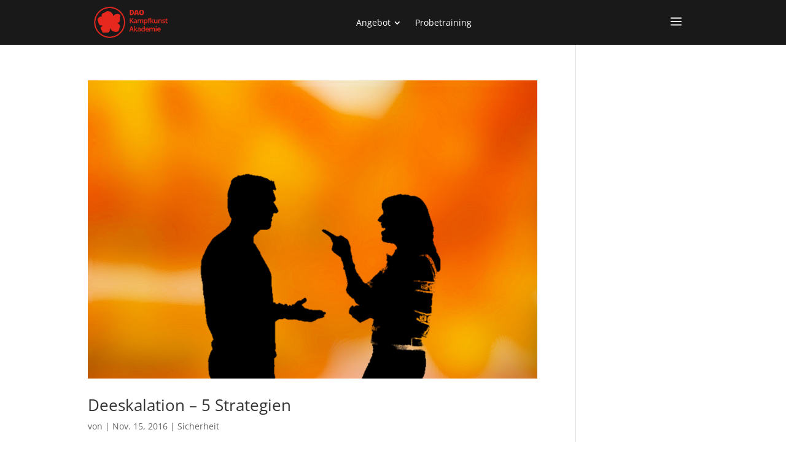

--- FILE ---
content_type: text/html; charset=UTF-8
request_url: https://wu-chi-dao.com/category/blog/sicherheit/
body_size: 12706
content:
<!DOCTYPE html><html lang="de"><head><meta charset="UTF-8" /><meta http-equiv="X-UA-Compatible" content="IE=edge"><link rel="pingback" href="https://wu-chi-dao.com/xmlrpc.php" /> <script type="text/javascript">document.documentElement.className = 'js';</script> <link rel="preconnect" href="https://fonts.gstatic.com" crossorigin /><style id="et-divi-open-sans-inline-css">/* Original: https://fonts.googleapis.com/css?family=Open+Sans:300italic,400italic,600italic,700italic,800italic,400,300,600,700,800&#038;subset=latin,latin-ext&#038;display=swap *//* User Agent: Mozilla/5.0 (Unknown; Linux x86_64) AppleWebKit/538.1 (KHTML, like Gecko) Safari/538.1 Daum/4.1 */@font-face {font-family: 'Open Sans';font-style: italic;font-weight: 300;font-stretch: normal;font-display: swap;src: url(https://fonts.gstatic.com/s/opensans/v44/memQYaGs126MiZpBA-UFUIcVXSCEkx2cmqvXlWq8tWZ0Pw86hd0Rk5hkWV4exQ.ttf) format('truetype');}@font-face {font-family: 'Open Sans';font-style: italic;font-weight: 400;font-stretch: normal;font-display: swap;src: url(https://fonts.gstatic.com/s/opensans/v44/memQYaGs126MiZpBA-UFUIcVXSCEkx2cmqvXlWq8tWZ0Pw86hd0Rk8ZkWV4exQ.ttf) format('truetype');}@font-face {font-family: 'Open Sans';font-style: italic;font-weight: 600;font-stretch: normal;font-display: swap;src: url(https://fonts.gstatic.com/s/opensans/v44/memQYaGs126MiZpBA-UFUIcVXSCEkx2cmqvXlWq8tWZ0Pw86hd0RkxhjWV4exQ.ttf) format('truetype');}@font-face {font-family: 'Open Sans';font-style: italic;font-weight: 700;font-stretch: normal;font-display: swap;src: url(https://fonts.gstatic.com/s/opensans/v44/memQYaGs126MiZpBA-UFUIcVXSCEkx2cmqvXlWq8tWZ0Pw86hd0RkyFjWV4exQ.ttf) format('truetype');}@font-face {font-family: 'Open Sans';font-style: italic;font-weight: 800;font-stretch: normal;font-display: swap;src: url(https://fonts.gstatic.com/s/opensans/v44/memQYaGs126MiZpBA-UFUIcVXSCEkx2cmqvXlWq8tWZ0Pw86hd0Rk0ZjWV4exQ.ttf) format('truetype');}@font-face {font-family: 'Open Sans';font-style: normal;font-weight: 300;font-stretch: normal;font-display: swap;src: url(https://fonts.gstatic.com/s/opensans/v44/memSYaGs126MiZpBA-UvWbX2vVnXBbObj2OVZyOOSr4dVJWUgsiH0B4uaVc.ttf) format('truetype');}@font-face {font-family: 'Open Sans';font-style: normal;font-weight: 400;font-stretch: normal;font-display: swap;src: url(https://fonts.gstatic.com/s/opensans/v44/memSYaGs126MiZpBA-UvWbX2vVnXBbObj2OVZyOOSr4dVJWUgsjZ0B4uaVc.ttf) format('truetype');}@font-face {font-family: 'Open Sans';font-style: normal;font-weight: 600;font-stretch: normal;font-display: swap;src: url(https://fonts.gstatic.com/s/opensans/v44/memSYaGs126MiZpBA-UvWbX2vVnXBbObj2OVZyOOSr4dVJWUgsgH1x4uaVc.ttf) format('truetype');}@font-face {font-family: 'Open Sans';font-style: normal;font-weight: 700;font-stretch: normal;font-display: swap;src: url(https://fonts.gstatic.com/s/opensans/v44/memSYaGs126MiZpBA-UvWbX2vVnXBbObj2OVZyOOSr4dVJWUgsg-1x4uaVc.ttf) format('truetype');}@font-face {font-family: 'Open Sans';font-style: normal;font-weight: 800;font-stretch: normal;font-display: swap;src: url(https://fonts.gstatic.com/s/opensans/v44/memSYaGs126MiZpBA-UvWbX2vVnXBbObj2OVZyOOSr4dVJWUgshZ1x4uaVc.ttf) format('truetype');}/* User Agent: Mozilla/5.0 (Windows NT 6.1; WOW64; rv:27.0) Gecko/20100101 Firefox/27.0 */@font-face {font-family: 'Open Sans';font-style: italic;font-weight: 300;font-stretch: normal;font-display: swap;src: url(https://fonts.gstatic.com/l/font?kit=memQYaGs126MiZpBA-UFUIcVXSCEkx2cmqvXlWq8tWZ0Pw86hd0Rk5hkWV4exg&skey=743457fe2cc29280&v=v44) format('woff');}@font-face {font-family: 'Open Sans';font-style: italic;font-weight: 400;font-stretch: normal;font-display: swap;src: url(https://fonts.gstatic.com/l/font?kit=memQYaGs126MiZpBA-UFUIcVXSCEkx2cmqvXlWq8tWZ0Pw86hd0Rk8ZkWV4exg&skey=743457fe2cc29280&v=v44) format('woff');}@font-face {font-family: 'Open Sans';font-style: italic;font-weight: 600;font-stretch: normal;font-display: swap;src: url(https://fonts.gstatic.com/l/font?kit=memQYaGs126MiZpBA-UFUIcVXSCEkx2cmqvXlWq8tWZ0Pw86hd0RkxhjWV4exg&skey=743457fe2cc29280&v=v44) format('woff');}@font-face {font-family: 'Open Sans';font-style: italic;font-weight: 700;font-stretch: normal;font-display: swap;src: url(https://fonts.gstatic.com/l/font?kit=memQYaGs126MiZpBA-UFUIcVXSCEkx2cmqvXlWq8tWZ0Pw86hd0RkyFjWV4exg&skey=743457fe2cc29280&v=v44) format('woff');}@font-face {font-family: 'Open Sans';font-style: italic;font-weight: 800;font-stretch: normal;font-display: swap;src: url(https://fonts.gstatic.com/l/font?kit=memQYaGs126MiZpBA-UFUIcVXSCEkx2cmqvXlWq8tWZ0Pw86hd0Rk0ZjWV4exg&skey=743457fe2cc29280&v=v44) format('woff');}@font-face {font-family: 'Open Sans';font-style: normal;font-weight: 300;font-stretch: normal;font-display: swap;src: url(https://fonts.gstatic.com/l/font?kit=memSYaGs126MiZpBA-UvWbX2vVnXBbObj2OVZyOOSr4dVJWUgsiH0B4uaVQ&skey=62c1cbfccc78b4b2&v=v44) format('woff');}@font-face {font-family: 'Open Sans';font-style: normal;font-weight: 400;font-stretch: normal;font-display: swap;src: url(https://fonts.gstatic.com/l/font?kit=memSYaGs126MiZpBA-UvWbX2vVnXBbObj2OVZyOOSr4dVJWUgsjZ0B4uaVQ&skey=62c1cbfccc78b4b2&v=v44) format('woff');}@font-face {font-family: 'Open Sans';font-style: normal;font-weight: 600;font-stretch: normal;font-display: swap;src: url(https://fonts.gstatic.com/l/font?kit=memSYaGs126MiZpBA-UvWbX2vVnXBbObj2OVZyOOSr4dVJWUgsgH1x4uaVQ&skey=62c1cbfccc78b4b2&v=v44) format('woff');}@font-face {font-family: 'Open Sans';font-style: normal;font-weight: 700;font-stretch: normal;font-display: swap;src: url(https://fonts.gstatic.com/l/font?kit=memSYaGs126MiZpBA-UvWbX2vVnXBbObj2OVZyOOSr4dVJWUgsg-1x4uaVQ&skey=62c1cbfccc78b4b2&v=v44) format('woff');}@font-face {font-family: 'Open Sans';font-style: normal;font-weight: 800;font-stretch: normal;font-display: swap;src: url(https://fonts.gstatic.com/l/font?kit=memSYaGs126MiZpBA-UvWbX2vVnXBbObj2OVZyOOSr4dVJWUgshZ1x4uaVQ&skey=62c1cbfccc78b4b2&v=v44) format('woff');}/* User Agent: Mozilla/5.0 (Windows NT 6.3; rv:39.0) Gecko/20100101 Firefox/39.0 */@font-face {font-family: 'Open Sans';font-style: italic;font-weight: 300;font-stretch: normal;font-display: swap;src: url(https://fonts.gstatic.com/s/opensans/v44/memQYaGs126MiZpBA-UFUIcVXSCEkx2cmqvXlWq8tWZ0Pw86hd0Rk5hkWV4ewA.woff2) format('woff2');}@font-face {font-family: 'Open Sans';font-style: italic;font-weight: 400;font-stretch: normal;font-display: swap;src: url(https://fonts.gstatic.com/s/opensans/v44/memQYaGs126MiZpBA-UFUIcVXSCEkx2cmqvXlWq8tWZ0Pw86hd0Rk8ZkWV4ewA.woff2) format('woff2');}@font-face {font-family: 'Open Sans';font-style: italic;font-weight: 600;font-stretch: normal;font-display: swap;src: url(https://fonts.gstatic.com/s/opensans/v44/memQYaGs126MiZpBA-UFUIcVXSCEkx2cmqvXlWq8tWZ0Pw86hd0RkxhjWV4ewA.woff2) format('woff2');}@font-face {font-family: 'Open Sans';font-style: italic;font-weight: 700;font-stretch: normal;font-display: swap;src: url(https://fonts.gstatic.com/s/opensans/v44/memQYaGs126MiZpBA-UFUIcVXSCEkx2cmqvXlWq8tWZ0Pw86hd0RkyFjWV4ewA.woff2) format('woff2');}@font-face {font-family: 'Open Sans';font-style: italic;font-weight: 800;font-stretch: normal;font-display: swap;src: url(https://fonts.gstatic.com/s/opensans/v44/memQYaGs126MiZpBA-UFUIcVXSCEkx2cmqvXlWq8tWZ0Pw86hd0Rk0ZjWV4ewA.woff2) format('woff2');}@font-face {font-family: 'Open Sans';font-style: normal;font-weight: 300;font-stretch: normal;font-display: swap;src: url(https://fonts.gstatic.com/s/opensans/v44/memSYaGs126MiZpBA-UvWbX2vVnXBbObj2OVZyOOSr4dVJWUgsiH0B4uaVI.woff2) format('woff2');}@font-face {font-family: 'Open Sans';font-style: normal;font-weight: 400;font-stretch: normal;font-display: swap;src: url(https://fonts.gstatic.com/s/opensans/v44/memSYaGs126MiZpBA-UvWbX2vVnXBbObj2OVZyOOSr4dVJWUgsjZ0B4uaVI.woff2) format('woff2');}@font-face {font-family: 'Open Sans';font-style: normal;font-weight: 600;font-stretch: normal;font-display: swap;src: url(https://fonts.gstatic.com/s/opensans/v44/memSYaGs126MiZpBA-UvWbX2vVnXBbObj2OVZyOOSr4dVJWUgsgH1x4uaVI.woff2) format('woff2');}@font-face {font-family: 'Open Sans';font-style: normal;font-weight: 700;font-stretch: normal;font-display: swap;src: url(https://fonts.gstatic.com/s/opensans/v44/memSYaGs126MiZpBA-UvWbX2vVnXBbObj2OVZyOOSr4dVJWUgsg-1x4uaVI.woff2) format('woff2');}@font-face {font-family: 'Open Sans';font-style: normal;font-weight: 800;font-stretch: normal;font-display: swap;src: url(https://fonts.gstatic.com/s/opensans/v44/memSYaGs126MiZpBA-UvWbX2vVnXBbObj2OVZyOOSr4dVJWUgshZ1x4uaVI.woff2) format('woff2');}</style><meta name='robots' content='index, follow, max-image-preview:large, max-snippet:-1, max-video-preview:-1' /> <script type="text/javascript">let jqueryParams=[],jQuery=function(r){return jqueryParams=[...jqueryParams,r],jQuery},$=function(r){return jqueryParams=[...jqueryParams,r],$};window.jQuery=jQuery,window.$=jQuery;let customHeadScripts=!1;jQuery.fn=jQuery.prototype={},$.fn=jQuery.prototype={},jQuery.noConflict=function(r){if(window.jQuery)return jQuery=window.jQuery,$=window.jQuery,customHeadScripts=!0,jQuery.noConflict},jQuery.ready=function(r){jqueryParams=[...jqueryParams,r]},$.ready=function(r){jqueryParams=[...jqueryParams,r]},jQuery.load=function(r){jqueryParams=[...jqueryParams,r]},$.load=function(r){jqueryParams=[...jqueryParams,r]},jQuery.fn.ready=function(r){jqueryParams=[...jqueryParams,r]},$.fn.ready=function(r){jqueryParams=[...jqueryParams,r]};</script> <title>Sicherheit Archive - Wu Chi Dao</title><link rel="canonical" href="https://wu-chi-dao.com/category/blog/sicherheit/" /><meta property="og:locale" content="de_DE" /><meta property="og:type" content="article" /><meta property="og:title" content="Sicherheit Archive - Wu Chi Dao" /><meta property="og:url" content="https://wu-chi-dao.com/category/blog/sicherheit/" /><meta property="og:site_name" content="Wu Chi Dao" /><meta name="twitter:card" content="summary_large_image" /> <script type="application/ld+json" class="yoast-schema-graph">{"@context":"https://schema.org","@graph":[{"@type":"CollectionPage","@id":"https://wu-chi-dao.com/category/blog/sicherheit/","url":"https://wu-chi-dao.com/category/blog/sicherheit/","name":"Sicherheit Archive - Wu Chi Dao","isPartOf":{"@id":"https://wu-chi-dao.com/#website"},"primaryImageOfPage":{"@id":"https://wu-chi-dao.com/category/blog/sicherheit/#primaryimage"},"image":{"@id":"https://wu-chi-dao.com/category/blog/sicherheit/#primaryimage"},"thumbnailUrl":"https://wu-chi-dao.com/wp-content/uploads/sites/12/2016/11/streit.jpg","breadcrumb":{"@id":"https://wu-chi-dao.com/category/blog/sicherheit/#breadcrumb"},"inLanguage":"de"},{"@type":"ImageObject","inLanguage":"de","@id":"https://wu-chi-dao.com/category/blog/sicherheit/#primaryimage","url":"https://wu-chi-dao.com/wp-content/uploads/sites/12/2016/11/streit.jpg","contentUrl":"https://wu-chi-dao.com/wp-content/uploads/sites/12/2016/11/streit.jpg","width":1280,"height":850},{"@type":"BreadcrumbList","@id":"https://wu-chi-dao.com/category/blog/sicherheit/#breadcrumb","itemListElement":[{"@type":"ListItem","position":1,"name":"Startseite","item":"https://wu-chi-dao.com/"},{"@type":"ListItem","position":2,"name":"Blog","item":"https://wu-chi-dao.com/category/blog/"},{"@type":"ListItem","position":3,"name":"Sicherheit"}]},{"@type":"WebSite","@id":"https://wu-chi-dao.com/#website","url":"https://wu-chi-dao.com/","name":"Wu Chi Dao","description":"Moderne Kampfkunst","potentialAction":[{"@type":"SearchAction","target":{"@type":"EntryPoint","urlTemplate":"https://wu-chi-dao.com/?s={search_term_string}"},"query-input":{"@type":"PropertyValueSpecification","valueRequired":true,"valueName":"search_term_string"}}],"inLanguage":"de"}]}</script> <link rel="alternate" type="application/rss+xml" title="Wu Chi Dao &raquo; Feed" href="https://wu-chi-dao.com/feed/" /><link rel="alternate" type="application/rss+xml" title="Wu Chi Dao &raquo; Kommentar-Feed" href="https://wu-chi-dao.com/comments/feed/" /><link rel="alternate" type="application/rss+xml" title="Wu Chi Dao &raquo; Sicherheit Kategorie-Feed" href="https://wu-chi-dao.com/category/blog/sicherheit/feed/" /><meta content="Divi v.4.27.5" name="generator"/><link rel='stylesheet' id='insert-custom-xh-timetable-styles-css' href='https://wu-chi-dao.com/wp-content/plugins/xh-timetable/css/style.css?ver=6.9' type='text/css' media='all' /><style id='wp-block-library-inline-css' type='text/css'>:root{--wp-block-synced-color:#7a00df;--wp-block-synced-color--rgb:122,0,223;--wp-bound-block-color:var(--wp-block-synced-color);--wp-editor-canvas-background:#ddd;--wp-admin-theme-color:#007cba;--wp-admin-theme-color--rgb:0,124,186;--wp-admin-theme-color-darker-10:#006ba1;--wp-admin-theme-color-darker-10--rgb:0,107,160.5;--wp-admin-theme-color-darker-20:#005a87;--wp-admin-theme-color-darker-20--rgb:0,90,135;--wp-admin-border-width-focus:2px}@media (min-resolution:192dpi){:root{--wp-admin-border-width-focus:1.5px}}.wp-element-button{cursor:pointer}:root .has-very-light-gray-background-color{background-color:#eee}:root .has-very-dark-gray-background-color{background-color:#313131}:root .has-very-light-gray-color{color:#eee}:root .has-very-dark-gray-color{color:#313131}:root .has-vivid-green-cyan-to-vivid-cyan-blue-gradient-background{background:linear-gradient(135deg,#00d084,#0693e3)}:root .has-purple-crush-gradient-background{background:linear-gradient(135deg,#34e2e4,#4721fb 50%,#ab1dfe)}:root .has-hazy-dawn-gradient-background{background:linear-gradient(135deg,#faaca8,#dad0ec)}:root .has-subdued-olive-gradient-background{background:linear-gradient(135deg,#fafae1,#67a671)}:root .has-atomic-cream-gradient-background{background:linear-gradient(135deg,#fdd79a,#004a59)}:root .has-nightshade-gradient-background{background:linear-gradient(135deg,#330968,#31cdcf)}:root .has-midnight-gradient-background{background:linear-gradient(135deg,#020381,#2874fc)}:root{--wp--preset--font-size--normal:16px;--wp--preset--font-size--huge:42px}.has-regular-font-size{font-size:1em}.has-larger-font-size{font-size:2.625em}.has-normal-font-size{font-size:var(--wp--preset--font-size--normal)}.has-huge-font-size{font-size:var(--wp--preset--font-size--huge)}.has-text-align-center{text-align:center}.has-text-align-left{text-align:left}.has-text-align-right{text-align:right}.has-fit-text{white-space:nowrap!important}#end-resizable-editor-section{display:none}.aligncenter{clear:both}.items-justified-left{justify-content:flex-start}.items-justified-center{justify-content:center}.items-justified-right{justify-content:flex-end}.items-justified-space-between{justify-content:space-between}.screen-reader-text{border:0;clip-path:inset(50%);height:1px;margin:-1px;overflow:hidden;padding:0;position:absolute;width:1px;word-wrap:normal!important}.screen-reader-text:focus{background-color:#ddd;clip-path:none;color:#444;display:block;font-size:1em;height:auto;left:5px;line-height:normal;padding:15px 23px 14px;text-decoration:none;top:5px;width:auto;z-index:100000}html :where(.has-border-color){border-style:solid}html :where([style*=border-top-color]){border-top-style:solid}html :where([style*=border-right-color]){border-right-style:solid}html :where([style*=border-bottom-color]){border-bottom-style:solid}html :where([style*=border-left-color]){border-left-style:solid}html :where([style*=border-width]){border-style:solid}html :where([style*=border-top-width]){border-top-style:solid}html :where([style*=border-right-width]){border-right-style:solid}html :where([style*=border-bottom-width]){border-bottom-style:solid}html :where([style*=border-left-width]){border-left-style:solid}html :where(img[class*=wp-image-]){height:auto;max-width:100%}:where(figure){margin:0 0 1em}html :where(.is-position-sticky){--wp-admin--admin-bar--position-offset:var(--wp-admin--admin-bar--height,0px)}@media screen and (max-width:600px){html :where(.is-position-sticky){--wp-admin--admin-bar--position-offset:0px}}

/*# sourceURL=wp-block-library-inline-css */</style><style id='global-styles-inline-css' type='text/css'>:root{--wp--preset--aspect-ratio--square: 1;--wp--preset--aspect-ratio--4-3: 4/3;--wp--preset--aspect-ratio--3-4: 3/4;--wp--preset--aspect-ratio--3-2: 3/2;--wp--preset--aspect-ratio--2-3: 2/3;--wp--preset--aspect-ratio--16-9: 16/9;--wp--preset--aspect-ratio--9-16: 9/16;--wp--preset--color--black: #000000;--wp--preset--color--cyan-bluish-gray: #abb8c3;--wp--preset--color--white: #ffffff;--wp--preset--color--pale-pink: #f78da7;--wp--preset--color--vivid-red: #cf2e2e;--wp--preset--color--luminous-vivid-orange: #ff6900;--wp--preset--color--luminous-vivid-amber: #fcb900;--wp--preset--color--light-green-cyan: #7bdcb5;--wp--preset--color--vivid-green-cyan: #00d084;--wp--preset--color--pale-cyan-blue: #8ed1fc;--wp--preset--color--vivid-cyan-blue: #0693e3;--wp--preset--color--vivid-purple: #9b51e0;--wp--preset--gradient--vivid-cyan-blue-to-vivid-purple: linear-gradient(135deg,rgb(6,147,227) 0%,rgb(155,81,224) 100%);--wp--preset--gradient--light-green-cyan-to-vivid-green-cyan: linear-gradient(135deg,rgb(122,220,180) 0%,rgb(0,208,130) 100%);--wp--preset--gradient--luminous-vivid-amber-to-luminous-vivid-orange: linear-gradient(135deg,rgb(252,185,0) 0%,rgb(255,105,0) 100%);--wp--preset--gradient--luminous-vivid-orange-to-vivid-red: linear-gradient(135deg,rgb(255,105,0) 0%,rgb(207,46,46) 100%);--wp--preset--gradient--very-light-gray-to-cyan-bluish-gray: linear-gradient(135deg,rgb(238,238,238) 0%,rgb(169,184,195) 100%);--wp--preset--gradient--cool-to-warm-spectrum: linear-gradient(135deg,rgb(74,234,220) 0%,rgb(151,120,209) 20%,rgb(207,42,186) 40%,rgb(238,44,130) 60%,rgb(251,105,98) 80%,rgb(254,248,76) 100%);--wp--preset--gradient--blush-light-purple: linear-gradient(135deg,rgb(255,206,236) 0%,rgb(152,150,240) 100%);--wp--preset--gradient--blush-bordeaux: linear-gradient(135deg,rgb(254,205,165) 0%,rgb(254,45,45) 50%,rgb(107,0,62) 100%);--wp--preset--gradient--luminous-dusk: linear-gradient(135deg,rgb(255,203,112) 0%,rgb(199,81,192) 50%,rgb(65,88,208) 100%);--wp--preset--gradient--pale-ocean: linear-gradient(135deg,rgb(255,245,203) 0%,rgb(182,227,212) 50%,rgb(51,167,181) 100%);--wp--preset--gradient--electric-grass: linear-gradient(135deg,rgb(202,248,128) 0%,rgb(113,206,126) 100%);--wp--preset--gradient--midnight: linear-gradient(135deg,rgb(2,3,129) 0%,rgb(40,116,252) 100%);--wp--preset--font-size--small: 13px;--wp--preset--font-size--medium: 20px;--wp--preset--font-size--large: 36px;--wp--preset--font-size--x-large: 42px;--wp--preset--spacing--20: 0.44rem;--wp--preset--spacing--30: 0.67rem;--wp--preset--spacing--40: 1rem;--wp--preset--spacing--50: 1.5rem;--wp--preset--spacing--60: 2.25rem;--wp--preset--spacing--70: 3.38rem;--wp--preset--spacing--80: 5.06rem;--wp--preset--shadow--natural: 6px 6px 9px rgba(0, 0, 0, 0.2);--wp--preset--shadow--deep: 12px 12px 50px rgba(0, 0, 0, 0.4);--wp--preset--shadow--sharp: 6px 6px 0px rgba(0, 0, 0, 0.2);--wp--preset--shadow--outlined: 6px 6px 0px -3px rgb(255, 255, 255), 6px 6px rgb(0, 0, 0);--wp--preset--shadow--crisp: 6px 6px 0px rgb(0, 0, 0);}:root { --wp--style--global--content-size: 823px;--wp--style--global--wide-size: 1080px; }:where(body) { margin: 0; }.wp-site-blocks > .alignleft { float: left; margin-right: 2em; }.wp-site-blocks > .alignright { float: right; margin-left: 2em; }.wp-site-blocks > .aligncenter { justify-content: center; margin-left: auto; margin-right: auto; }:where(.is-layout-flex){gap: 0.5em;}:where(.is-layout-grid){gap: 0.5em;}.is-layout-flow > .alignleft{float: left;margin-inline-start: 0;margin-inline-end: 2em;}.is-layout-flow > .alignright{float: right;margin-inline-start: 2em;margin-inline-end: 0;}.is-layout-flow > .aligncenter{margin-left: auto !important;margin-right: auto !important;}.is-layout-constrained > .alignleft{float: left;margin-inline-start: 0;margin-inline-end: 2em;}.is-layout-constrained > .alignright{float: right;margin-inline-start: 2em;margin-inline-end: 0;}.is-layout-constrained > .aligncenter{margin-left: auto !important;margin-right: auto !important;}.is-layout-constrained > :where(:not(.alignleft):not(.alignright):not(.alignfull)){max-width: var(--wp--style--global--content-size);margin-left: auto !important;margin-right: auto !important;}.is-layout-constrained > .alignwide{max-width: var(--wp--style--global--wide-size);}body .is-layout-flex{display: flex;}.is-layout-flex{flex-wrap: wrap;align-items: center;}.is-layout-flex > :is(*, div){margin: 0;}body .is-layout-grid{display: grid;}.is-layout-grid > :is(*, div){margin: 0;}body{padding-top: 0px;padding-right: 0px;padding-bottom: 0px;padding-left: 0px;}:root :where(.wp-element-button, .wp-block-button__link){background-color: #32373c;border-width: 0;color: #fff;font-family: inherit;font-size: inherit;font-style: inherit;font-weight: inherit;letter-spacing: inherit;line-height: inherit;padding-top: calc(0.667em + 2px);padding-right: calc(1.333em + 2px);padding-bottom: calc(0.667em + 2px);padding-left: calc(1.333em + 2px);text-decoration: none;text-transform: inherit;}.has-black-color{color: var(--wp--preset--color--black) !important;}.has-cyan-bluish-gray-color{color: var(--wp--preset--color--cyan-bluish-gray) !important;}.has-white-color{color: var(--wp--preset--color--white) !important;}.has-pale-pink-color{color: var(--wp--preset--color--pale-pink) !important;}.has-vivid-red-color{color: var(--wp--preset--color--vivid-red) !important;}.has-luminous-vivid-orange-color{color: var(--wp--preset--color--luminous-vivid-orange) !important;}.has-luminous-vivid-amber-color{color: var(--wp--preset--color--luminous-vivid-amber) !important;}.has-light-green-cyan-color{color: var(--wp--preset--color--light-green-cyan) !important;}.has-vivid-green-cyan-color{color: var(--wp--preset--color--vivid-green-cyan) !important;}.has-pale-cyan-blue-color{color: var(--wp--preset--color--pale-cyan-blue) !important;}.has-vivid-cyan-blue-color{color: var(--wp--preset--color--vivid-cyan-blue) !important;}.has-vivid-purple-color{color: var(--wp--preset--color--vivid-purple) !important;}.has-black-background-color{background-color: var(--wp--preset--color--black) !important;}.has-cyan-bluish-gray-background-color{background-color: var(--wp--preset--color--cyan-bluish-gray) !important;}.has-white-background-color{background-color: var(--wp--preset--color--white) !important;}.has-pale-pink-background-color{background-color: var(--wp--preset--color--pale-pink) !important;}.has-vivid-red-background-color{background-color: var(--wp--preset--color--vivid-red) !important;}.has-luminous-vivid-orange-background-color{background-color: var(--wp--preset--color--luminous-vivid-orange) !important;}.has-luminous-vivid-amber-background-color{background-color: var(--wp--preset--color--luminous-vivid-amber) !important;}.has-light-green-cyan-background-color{background-color: var(--wp--preset--color--light-green-cyan) !important;}.has-vivid-green-cyan-background-color{background-color: var(--wp--preset--color--vivid-green-cyan) !important;}.has-pale-cyan-blue-background-color{background-color: var(--wp--preset--color--pale-cyan-blue) !important;}.has-vivid-cyan-blue-background-color{background-color: var(--wp--preset--color--vivid-cyan-blue) !important;}.has-vivid-purple-background-color{background-color: var(--wp--preset--color--vivid-purple) !important;}.has-black-border-color{border-color: var(--wp--preset--color--black) !important;}.has-cyan-bluish-gray-border-color{border-color: var(--wp--preset--color--cyan-bluish-gray) !important;}.has-white-border-color{border-color: var(--wp--preset--color--white) !important;}.has-pale-pink-border-color{border-color: var(--wp--preset--color--pale-pink) !important;}.has-vivid-red-border-color{border-color: var(--wp--preset--color--vivid-red) !important;}.has-luminous-vivid-orange-border-color{border-color: var(--wp--preset--color--luminous-vivid-orange) !important;}.has-luminous-vivid-amber-border-color{border-color: var(--wp--preset--color--luminous-vivid-amber) !important;}.has-light-green-cyan-border-color{border-color: var(--wp--preset--color--light-green-cyan) !important;}.has-vivid-green-cyan-border-color{border-color: var(--wp--preset--color--vivid-green-cyan) !important;}.has-pale-cyan-blue-border-color{border-color: var(--wp--preset--color--pale-cyan-blue) !important;}.has-vivid-cyan-blue-border-color{border-color: var(--wp--preset--color--vivid-cyan-blue) !important;}.has-vivid-purple-border-color{border-color: var(--wp--preset--color--vivid-purple) !important;}.has-vivid-cyan-blue-to-vivid-purple-gradient-background{background: var(--wp--preset--gradient--vivid-cyan-blue-to-vivid-purple) !important;}.has-light-green-cyan-to-vivid-green-cyan-gradient-background{background: var(--wp--preset--gradient--light-green-cyan-to-vivid-green-cyan) !important;}.has-luminous-vivid-amber-to-luminous-vivid-orange-gradient-background{background: var(--wp--preset--gradient--luminous-vivid-amber-to-luminous-vivid-orange) !important;}.has-luminous-vivid-orange-to-vivid-red-gradient-background{background: var(--wp--preset--gradient--luminous-vivid-orange-to-vivid-red) !important;}.has-very-light-gray-to-cyan-bluish-gray-gradient-background{background: var(--wp--preset--gradient--very-light-gray-to-cyan-bluish-gray) !important;}.has-cool-to-warm-spectrum-gradient-background{background: var(--wp--preset--gradient--cool-to-warm-spectrum) !important;}.has-blush-light-purple-gradient-background{background: var(--wp--preset--gradient--blush-light-purple) !important;}.has-blush-bordeaux-gradient-background{background: var(--wp--preset--gradient--blush-bordeaux) !important;}.has-luminous-dusk-gradient-background{background: var(--wp--preset--gradient--luminous-dusk) !important;}.has-pale-ocean-gradient-background{background: var(--wp--preset--gradient--pale-ocean) !important;}.has-electric-grass-gradient-background{background: var(--wp--preset--gradient--electric-grass) !important;}.has-midnight-gradient-background{background: var(--wp--preset--gradient--midnight) !important;}.has-small-font-size{font-size: var(--wp--preset--font-size--small) !important;}.has-medium-font-size{font-size: var(--wp--preset--font-size--medium) !important;}.has-large-font-size{font-size: var(--wp--preset--font-size--large) !important;}.has-x-large-font-size{font-size: var(--wp--preset--font-size--x-large) !important;}
/*# sourceURL=global-styles-inline-css */</style><link rel='stylesheet' id='contact-form-7-css' href='https://wu-chi-dao.com/wp-content/plugins/contact-form-7/includes/css/styles.css?ver=6.1.4' type='text/css' media='all' /><link rel='stylesheet' id='df-lib-styles-css' href='https://wu-chi-dao.com/wp-content/plugins/diviflash/public/css/lib/df_lib_styles.css?ver=1.4.13' type='text/css' media='all' /><style id='df-lib-styles-inline-css' type='text/css'>#top-menu-nav .nav li:not(:last-child) {
				padding-right: px;
			}
		
/*# sourceURL=df-lib-styles-inline-css */</style><link rel='stylesheet' id='df-builder-styles-css' href='https://wu-chi-dao.com/wp-content/plugins/diviflash/public/css/df-builder-styles.css?ver=1.4.13' type='text/css' media='all' /><link rel='stylesheet' id='df-popup-styles-css' href='https://wu-chi-dao.com/wp-content/plugins/diviflash/public/css/popup-custom.css?ver=1.4.13' type='text/css' media='all' /><link rel='stylesheet' id='xh_timetable_styles_icons-css' href='https://wu-chi-dao.com/wp-content/plugins/xh-timetable/vendor/fontawesome-free/css/all.min.css?ver=6.9' type='text/css' media='all' /><link rel='stylesheet' id='xh_timetable_styles_bootstrap-css' href='https://wu-chi-dao.com/wp-content/plugins/xh-timetable/vendor/bootstrap/css/bootstrap.min.css?ver=6.9' type='text/css' media='all' /><link rel='stylesheet' id='xh_timetable_styles_app-css' href='https://wu-chi-dao.com/wp-content/plugins/xh-timetable/css/app.css?ver=6.9' type='text/css' media='all' /><link rel='stylesheet' id='diviflash-styles-css' href='https://wu-chi-dao.com/wp-content/plugins/diviflash/styles/style.min.css?ver=1.4.13' type='text/css' media='all' /><link rel='stylesheet' id='supreme-modules-pro-for-divi-styles-css' href='https://wu-chi-dao.com/wp-content/plugins/supreme-modules-pro-for-divi/styles/style.min.css?ver=4.9.97.41' type='text/css' media='all' /><link rel='stylesheet' id='divi-mad-menu-styles-css' href='https://wu-chi-dao.com/wp-content/plugins/divi-mad-menu/divi-4/styles/style.min.css?ver=1.9.14.1' type='text/css' media='all' /><link rel='stylesheet' id='cf7cf-style-css' href='https://wu-chi-dao.com/wp-content/plugins/cf7-conditional-fields/style.css?ver=2.6.7' type='text/css' media='all' /><link rel='stylesheet' id='dsm-magnific-popup-css' href='https://wu-chi-dao.com/wp-content/themes/Divi/includes/builder/feature/dynamic-assets/assets/css/magnific_popup.css?ver=4.9.97.41' type='text/css' media='all' /><link rel='stylesheet' id='dsm-swiper-css' href='https://wu-chi-dao.com/wp-content/plugins/supreme-modules-pro-for-divi/public/css/swiper.css?ver=4.9.97.41' type='text/css' media='all' /><link rel='stylesheet' id='dsm-popup-css' href='https://wu-chi-dao.com/wp-content/plugins/supreme-modules-pro-for-divi/public/css/popup.css?ver=4.9.97.41' type='text/css' media='all' /><link rel='stylesheet' id='dsm-animate-css' href='https://wu-chi-dao.com/wp-content/plugins/supreme-modules-pro-for-divi/public/css/animate.css?ver=4.9.97.41' type='text/css' media='all' /><link rel='stylesheet' id='dsm-readmore-css' href='https://wu-chi-dao.com/wp-content/plugins/supreme-modules-pro-for-divi/public/css/readmore.css?ver=4.9.97.41' type='text/css' media='all' /><link rel='stylesheet' id='divi-style-css' href='https://wu-chi-dao.com/wp-content/themes/Divi/style-static.min.css?ver=4.27.5' type='text/css' media='all' /> <script type="text/javascript">window._nslDOMReady = (function () {
                const executedCallbacks = new Set();
            
                return function (callback) {
                    /**
                    * Third parties might dispatch DOMContentLoaded events, so we need to ensure that we only run our callback once!
                    */
                    if (executedCallbacks.has(callback)) return;
            
                    const wrappedCallback = function () {
                        if (executedCallbacks.has(callback)) return;
                        executedCallbacks.add(callback);
                        callback();
                    };
            
                    if (document.readyState === "complete" || document.readyState === "interactive") {
                        wrappedCallback();
                    } else {
                        document.addEventListener("DOMContentLoaded", wrappedCallback);
                    }
                };
            })();</script><script type="text/javascript" id="breeze-prefetch-js-extra">/*  */
var breeze_prefetch = {"local_url":"https://wu-chi-dao.com","ignore_remote_prefetch":"1","ignore_list":["wp-admin","wp-login.php"]};
//# sourceURL=breeze-prefetch-js-extra
/*  */</script> <script type="text/javascript" src="https://wu-chi-dao.com/wp-content/plugins/breeze/assets/js/js-front-end/breeze-prefetch-links.min.js?ver=2.2.23" id="breeze-prefetch-js"></script> <link rel="https://api.w.org/" href="https://wu-chi-dao.com/wp-json/" /><link rel="alternate" title="JSON" type="application/json" href="https://wu-chi-dao.com/wp-json/wp/v2/categories/12" /><link rel="EditURI" type="application/rsd+xml" title="RSD" href="https://wu-chi-dao.com/xmlrpc.php?rsd" /><meta name="generator" content="WordPress 6.9" /><meta name="generator" content="auto-sizes 1.7.0"><meta name="viewport" content="width=device-width, initial-scale=1.0, maximum-scale=5.0" /><style type="text/css">#wpadminbar .quicklinks #wp-admin-bar-tikemp_impresonate_user ul li .ab-item{height:auto}#wpadminbar .quicklinks #wp-admin-bar-tikemp_impresonate_user #tikemp_username{height:22px;font-size:13px !important;padding:2px;width:145px;border-radius:2px !important;float:left;box-sizing:border-box !important;line-height: 10px;}#tikemp_search{width:auto;box-sizing:border-box}#tikemp_search_submit{height:22px;padding:2px;line-height:1.1;font-size:13px !important;border:0 !important;float:right;background-color:#fff !important;border-radius:2px !important;width:74px;box-sizing:border-box;color:#000 !important;}#tikemp_usearch_result{width:100%;max-height: 320px;overflow-y: auto;margin-top:10px;float:left;}#tikemp_usearch_form{width: 226px}#tikemp_recent_users{width:100%;float:left;}form#tikemp_usearch_form input[type="text"]{background-color:#fff !important;}#tikemp_settings_wrap{width: 100%;float:left;border-top:1px solid #ccc;}#wpadminbar .quicklinks .menupop ul li a, #wpadminbar .quicklinks .menupop.hover ul li a {color: #b4b9be;}</style> <script>var tikemp_ajax_url = "https://wu-chi-dao.com/wp-admin/admin-ajax.php";</script> <meta name="generator" content="performance-lab 4.0.1; plugins: auto-sizes, embed-optimizer, image-prioritizer, performant-translations, speculation-rules, web-worker-offloading, webp-uploads"><meta name="generator" content="performant-translations 1.2.0"><meta name="generator" content="web-worker-offloading 0.2.0"><meta name="generator" content="webp-uploads 2.6.1"><style>#wpadminbar {
                height: 48px !important;
                background: #dd3333 !important;
                line-height: 48px !important;
            }
            #wpadminbar .ab-item, #wpadminbar a.ab-item {
                color: #ffffff !important;
                height: 48px !important;
                display: flex !important;
                align-items: center !important;
            }
            #wpadminbar .ab-submenu .ab-item,
            #wpadminbar .quicklinks .menupop ul li a,
            #wpadminbar .quicklinks .menupop.hover ul li a,
            #wpadminbar.nojs .quicklinks .menupop:hover ul li a { height: 32px !important; }
            #wpadminbar .ab-item:hover, #wpadminbar a.ab-item:hover {
                color: #ffffff !important;
                background: #000000 !important;
            }
            #wpadminbar .ab-icon, #wpadminbar .ab-item:before {
                color: #ffffff !important;
                display: flex;
                align-items: center;
                height: 48px !important;
            }
            html { --wp-admin--admin-bar--height: 48px !important; }
            #wpadminbar .ab-sub-wrapper { margin-top: 0 !important; }
            #wpadminbar #wp-admin-bar-my-account .ab-item img {
                height: 36px !important;
                width: 36px !important;
                border-radius: 10px !important;
                border: 2px solid  !important;
                background-color: #ffffff !important;
            }
            #wp-admin-bar-wpmu_custom_logo > .ab-item { padding: 0 !important; }
            #wpadminbar #wp-admin-bar-user-info .ab-item { display: block !important; }
            #wpadminbar .ab-submenu #wp-admin-bar-user-info .ab-item,
            #wpadminbar .quicklinks .menupop ul li a { height: auto !important; }
            #wpadminbar .ab-submenu #wp-admin-bar-user-info .ab-item img { height: 64px !important; width: 64px !important; }
            #wpadminbar  .menupop .ab-submenu  .ab-sub-wrapper { top: 0; }
            #wp-admin-bar-tikemp_impresonate_user, #wp-admin-bar-search { display: none !important; }</style><meta name="generator" content="speculation-rules 1.6.0"><meta data-od-replaced-content="optimization-detective 1.0.0-beta4" name="generator" content="optimization-detective 1.0.0-beta4; url_metric_groups={0:empty, 480:empty, 600:empty, 782:empty}"><meta name="generator" content="embed-optimizer 1.0.0-beta3"><meta name="generator" content="image-prioritizer 1.0.0-beta3"><link rel="icon" href="https://wu-chi-dao.com/wp-content/uploads/sites/12/2016/07/cropped-logo_wc_sm-32x32.png" sizes="32x32" /><link rel="icon" href="https://wu-chi-dao.com/wp-content/uploads/sites/12/2016/07/cropped-logo_wc_sm-192x192.png" sizes="192x192" /><link rel="apple-touch-icon" href="https://wu-chi-dao.com/wp-content/uploads/sites/12/2016/07/cropped-logo_wc_sm-180x180.png" /><meta name="msapplication-TileImage" content="https://wu-chi-dao.com/wp-content/uploads/sites/12/2016/07/cropped-logo_wc_sm-270x270.png" /><link rel="stylesheet" id="et-divi-customizer-global-cached-inline-styles" href="https://wu-chi-dao.com/wp-content/et-cache/1/12/global/et-divi-customizer-global.min.css?ver=1767378193" /><link rel="stylesheet" id="et-core-unified-cpt-885165-cached-inline-styles" href="https://wu-chi-dao.com/wp-content/et-cache/1/12/885165/et-core-unified-cpt-885165.min.css?ver=1767378194" /></head><body class="archive category category-sicherheit category-12 wp-theme-Divi et-tb-has-template et-tb-has-header et_pb_button_helper_class et_pb_footer_columns4 et_cover_background et_pb_gutter osx et_pb_gutters3 et_smooth_scroll et_right_sidebar et_divi_theme et-db"><div id="page-container"><div id="et-boc" class="et-boc"><header class="et-l et-l--header"><div class="et_builder_inner_content et_pb_gutters3"><div class="et_pb_section et_pb_section_0_tb_header et_pb_with_background et_section_regular" ><div class="et_pb_row et_pb_row_0_tb_header"><div class="et_pb_column et_pb_column_4_4 et_pb_column_0_tb_header  et_pb_css_mix_blend_mode_passthrough et-last-child"><div class="et_pb_with_border et_pb_module dvmm_mad_menu dvmm_mad_menu_0_tb_header dvmm_module_D4 et_pb_bg_layout_"><div class="et_pb_module_inner"><div class="dvmm_menu_inner_container dvmm-fe " data-order_class="dvmm_mad_menu_0_tb_header" ><div class="dvmm_content"><div class="dvmm_element dvmm_logo__wrap dvmm_search_hides"><div class="dvmm_logo"> <a href="https://dao-kampfkunst-akademie.de/" ><img data-od-unknown-tag data-od-xpath="/HTML/BODY/DIV[@id=&apos;page-container&apos;]/*[1][self::DIV]/*[1][self::HEADER]/*[1][self::DIV]/*[1][self::DIV]/*[1][self::DIV]/*[1][self::DIV]/*[1][self::DIV]/*[1][self::DIV]/*[1][self::DIV]/*[1][self::DIV]/*[1][self::DIV]/*[1][self::DIV]/*[1][self::A]/*[1][self::IMG]" decoding="async" src="https://hub.xhive.media/wp-content/uploads/sites/12/2019/08/logo_web.png" alt="" class="dvmm_logo_img" /></a></div></div><div class="dvmm_element dvmm_menu__wrap dvmm_breakpoint--default dvmm_menu--desktop dvmm_dd--downwards dvmm_search_hides" ><div class="dvmm_menu__menu dvmm_menu__desktop dvmm_dd_animation--fadeIn "><nav class="dvmm_menu_nav"><ul id="menu-menue-main-mobile-2" class="dvmm_menu dvmm_menu--19" role="menubar" ><li class="dvmm_menu_page_id-883987 menu-item menu-item-type-custom menu-item-object-custom menu-item-has-children menu-item-883987 dvmm_level--0" role="none"><a data-level="0" role="menuitem" aria-haspopup="menu" aria-expanded="false" aria-controls="submenu-883987"><span class="dvmm_link_text">Angebot</span><span class="dvmm_submenu_toggle"></span></a><ul id="submenu-883987" role="menu" class="sub-menu" hidden><li class="dvmm_menu_page_id-885163 menu-item menu-item-type-custom menu-item-object-custom menu-item-home menu-item-885163 dvmm_level--1" role="none"><a href="https://wu-chi-dao.com" data-level="1" role="menuitem"><span class="dvmm_link_text">Wu Chi Dao</span></a></li><li class="dvmm_menu_page_id-883992 menu-item menu-item-type-custom menu-item-object-custom menu-item-883992 dvmm_level--1" role="none"><a href="https://wing-chun-dachau.de/" data-level="1" role="menuitem"><span class="dvmm_link_text">Wing Chun</span></a></li><li class="dvmm_menu_page_id-883995 menu-item menu-item-type-custom menu-item-object-custom menu-item-883995 dvmm_level--1" role="none"><a href="https://tai-chi-dachau.de/" data-level="1" role="menuitem"><span class="dvmm_link_text">Tai Chi Chuan</span></a></li><li class="dvmm_menu_page_id-883993 menu-item menu-item-type-custom menu-item-object-custom menu-item-883993 dvmm_level--1" role="none"><a href="http://dao-kampfkunst-akademie.de/wu-chi-dao-kids/" data-level="1" role="menuitem"><span class="dvmm_link_text">Wu Chi Dao kids</span></a></li><li class="dvmm_menu_page_id-883996 menu-item menu-item-type-custom menu-item-object-custom menu-item-883996 dvmm_level--1" role="none"><a href="http://dao-kampfkunst-akademie.de/fit-for-fight/" data-level="1" role="menuitem"><span class="dvmm_link_text">Fit for Fight</span></a></li><li class="dvmm_menu_page_id-883997 menu-item menu-item-type-custom menu-item-object-custom menu-item-883997 dvmm_level--1" role="none"><a href="http://dao-kampfkunst-akademie.de/sicherheitstrainings-fuer-unternehmen/" data-level="1" role="menuitem"><span class="dvmm_link_text">Sicherheitstraining</span></a></li><li class="dvmm_menu_page_id-883998 menu-item menu-item-type-custom menu-item-object-custom menu-item-883998 dvmm_level--1" role="none"><a href="http://dao-kampfkunst-akademie.de/kurs-frauen-selbstverteidigung/" data-level="1" role="menuitem"><span class="dvmm_link_text">Selbstbehauptung für Frauen</span></a></li><li class="dvmm_menu_page_id-883994 menu-item menu-item-type-custom menu-item-object-custom menu-item-883994 dvmm_level--1" role="none"><a target="_blank" rel="noopener noreferrer" href="http://yoga-in-dachau.de/" data-level="1" role="menuitem"><span class="dvmm_link_text">Hatha Yoga</span></a></li></ul></li><li class="redbutton dvmm_menu_page_id-884000 menu-item menu-item-type-custom menu-item-object-custom menu-item-884000 dvmm_level--0" role="none"><a href="https://dao-kampfkunst-akademie.de/probetraining/" data-level="0" role="menuitem"><span class="dvmm_link_text">Probetraining</span></a></li></ul></nav></div></div><div class="dvmm_element dvmm_button__wrap dvmm_button_one__wrap dvmm_pp_close_on_outside_click dvmm_search_hides" > <a href="" id="optionMegeMenu_primary"   class="dvmm_button dvmm_button_one dvmm_button_type--popup dvmm_popup_id--optionMegeMenu dvmm_popup--closed" data-popup_id="optionMegeMenu"> <span class="dvmm_button_icon dvmm_icon_type--font_icon"> </span> </a></div></div></div></div></div></div></div></div><div id="optionMegeMenu" class="et_pb_section et_pb_section_1_tb_header et_pb_with_background et_section_regular" ><div class="et_pb_row et_pb_row_1_tb_header"><div class="et_pb_column et_pb_column_1_3 et_pb_column_1_tb_header  et_pb_css_mix_blend_mode_passthrough"><div class="et_pb_module et_pb_divider_0_tb_header et_pb_space et_pb_divider_hidden"><div class="et_pb_divider_internal"></div></div><div class="et_pb_module et_pb_blurb et_pb_blurb_0_tb_header et_clickable  et_pb_text_align_left  et_pb_blurb_position_left et_pb_bg_layout_light"><div class="et_pb_blurb_content"><div class="et_pb_main_blurb_image"><span class="et_pb_image_wrap et_pb_only_image_mode_wrap"><img data-od-unknown-tag data-od-xpath="/HTML/BODY/DIV[@id=&apos;page-container&apos;]/*[1][self::DIV]/*[1][self::HEADER]/*[1][self::DIV]/*[2][self::DIV]/*[1][self::DIV]/*[1][self::DIV]/*[2][self::DIV]/*[1][self::DIV]/*[1][self::DIV]/*[1][self::SPAN]/*[1][self::IMG]" decoding="async" src="https://hub.xhive.media/wp-content/uploads/sites/12/2019/08/logo_wcd_sm.png" alt="" class="et-waypoint et_pb_animation_top et_pb_animation_top_tablet et_pb_animation_top_phone" /></span></div><div class="et_pb_blurb_container"><h4 class="et_pb_module_header"><span>Wu Chi Dao</span></h4></div></div></div><div class="et_pb_module et_pb_blurb et_pb_blurb_1_tb_header et_clickable  et_pb_text_align_left  et_pb_blurb_position_left et_pb_bg_layout_light"><div class="et_pb_blurb_content"><div class="et_pb_main_blurb_image"><span class="et_pb_image_wrap et_pb_only_image_mode_wrap"><img data-od-unknown-tag data-od-xpath="/HTML/BODY/DIV[@id=&apos;page-container&apos;]/*[1][self::DIV]/*[1][self::HEADER]/*[1][self::DIV]/*[2][self::DIV]/*[1][self::DIV]/*[1][self::DIV]/*[3][self::DIV]/*[1][self::DIV]/*[1][self::DIV]/*[1][self::SPAN]/*[1][self::IMG]" decoding="async" src="https://hub.xhive.media/wp-content/uploads/sites/12/2019/08/logo_wsd_sm.png" alt="" class="et-waypoint et_pb_animation_top et_pb_animation_top_tablet et_pb_animation_top_phone" /></span></div><div class="et_pb_blurb_container"><h4 class="et_pb_module_header"><span>Tai Chi Chuan</span></h4></div></div></div><div class="et_pb_module et_pb_blurb et_pb_blurb_2_tb_header et_clickable  et_pb_text_align_left  et_pb_blurb_position_left et_pb_bg_layout_light"><div class="et_pb_blurb_content"><div class="et_pb_main_blurb_image"><span class="et_pb_image_wrap et_pb_only_image_mode_wrap"><img data-od-unknown-tag data-od-xpath="/HTML/BODY/DIV[@id=&apos;page-container&apos;]/*[1][self::DIV]/*[1][self::HEADER]/*[1][self::DIV]/*[2][self::DIV]/*[1][self::DIV]/*[1][self::DIV]/*[4][self::DIV]/*[1][self::DIV]/*[1][self::DIV]/*[1][self::SPAN]/*[1][self::IMG]" decoding="async" src="https://hub.xhive.media/wp-content/uploads/sites/12/2024/05/shield-150x150-1.png" alt="" class="et-waypoint et_pb_animation_top et_pb_animation_top_tablet et_pb_animation_top_phone" /></span></div><div class="et_pb_blurb_container"><h4 class="et_pb_module_header"><span>Sicherheitstraining</span></h4></div></div></div><div class="et_pb_module et_pb_blurb et_pb_blurb_3_tb_header et_clickable  et_pb_text_align_left  et_pb_blurb_position_left et_pb_bg_layout_light"><div class="et_pb_blurb_content"><div class="et_pb_main_blurb_image"><span class="et_pb_image_wrap et_pb_only_image_mode_wrap"><img data-od-unknown-tag data-od-xpath="/HTML/BODY/DIV[@id=&apos;page-container&apos;]/*[1][self::DIV]/*[1][self::HEADER]/*[1][self::DIV]/*[2][self::DIV]/*[1][self::DIV]/*[1][self::DIV]/*[5][self::DIV]/*[1][self::DIV]/*[1][self::DIV]/*[1][self::SPAN]/*[1][self::IMG]" decoding="async" src="https://hub.xhive.media/wp-content/uploads/sites/12/2024/05/shield-150x150-1.png" alt="" class="et-waypoint et_pb_animation_top et_pb_animation_top_tablet et_pb_animation_top_phone" /></span></div><div class="et_pb_blurb_container"><h4 class="et_pb_module_header"><span>Selbstbehauptung für Frauen</span></h4></div></div></div></div><div class="et_pb_column et_pb_column_1_3 et_pb_column_2_tb_header  et_pb_css_mix_blend_mode_passthrough"><div class="et_pb_module et_pb_divider_1_tb_header et_pb_space et_pb_divider_hidden"><div class="et_pb_divider_internal"></div></div><div class="et_pb_module et_pb_blurb et_pb_blurb_4_tb_header et_clickable  et_pb_text_align_left  et_pb_blurb_position_left et_pb_bg_layout_light"><div class="et_pb_blurb_content"><div class="et_pb_main_blurb_image"><span class="et_pb_image_wrap et_pb_only_image_mode_wrap"><img data-od-unknown-tag data-od-xpath="/HTML/BODY/DIV[@id=&apos;page-container&apos;]/*[1][self::DIV]/*[1][self::HEADER]/*[1][self::DIV]/*[2][self::DIV]/*[1][self::DIV]/*[2][self::DIV]/*[2][self::DIV]/*[1][self::DIV]/*[1][self::DIV]/*[1][self::SPAN]/*[1][self::IMG]" decoding="async" src="https://hub.xhive.media/wp-content/uploads/sites/12/2024/05/cropped-logo_wc_sm-150x150-1.png" alt="" class="et-waypoint et_pb_animation_top et_pb_animation_top_tablet et_pb_animation_top_phone" /></span></div><div class="et_pb_blurb_container"><h4 class="et_pb_module_header"><span>Wing Chun</span></h4></div></div></div><div class="et_pb_module et_pb_blurb et_pb_blurb_5_tb_header et_clickable  et_pb_text_align_left  et_pb_blurb_position_left et_pb_bg_layout_light"><div class="et_pb_blurb_content"><div class="et_pb_main_blurb_image"><span class="et_pb_image_wrap et_pb_only_image_mode_wrap"><img data-od-unknown-tag data-od-xpath="/HTML/BODY/DIV[@id=&apos;page-container&apos;]/*[1][self::DIV]/*[1][self::HEADER]/*[1][self::DIV]/*[2][self::DIV]/*[1][self::DIV]/*[2][self::DIV]/*[3][self::DIV]/*[1][self::DIV]/*[1][self::DIV]/*[1][self::SPAN]/*[1][self::IMG]" decoding="async" src="https://hub.xhive.media/wp-content/uploads/sites/12/2019/08/logo_kids_sm.png" alt="" class="et-waypoint et_pb_animation_top et_pb_animation_top_tablet et_pb_animation_top_phone" /></span></div><div class="et_pb_blurb_container"><h4 class="et_pb_module_header"><span>Wu Chi Dao kids</span></h4></div></div></div><div class="et_pb_module et_pb_blurb et_pb_blurb_6_tb_header et_clickable  et_pb_text_align_left  et_pb_blurb_position_left et_pb_bg_layout_light"><div class="et_pb_blurb_content"><div class="et_pb_main_blurb_image"><span class="et_pb_image_wrap et_pb_only_image_mode_wrap"><img data-od-unknown-tag data-od-xpath="/HTML/BODY/DIV[@id=&apos;page-container&apos;]/*[1][self::DIV]/*[1][self::HEADER]/*[1][self::DIV]/*[2][self::DIV]/*[1][self::DIV]/*[2][self::DIV]/*[4][self::DIV]/*[1][self::DIV]/*[1][self::DIV]/*[1][self::SPAN]/*[1][self::IMG]" decoding="async" src="https://hub.xhive.media/wp-content/uploads/sites/12/2019/08/heart.png" alt="" class="et-waypoint et_pb_animation_top et_pb_animation_top_tablet et_pb_animation_top_phone" /></span></div><div class="et_pb_blurb_container"><h4 class="et_pb_module_header"><span>Fit For Fight</span></h4></div></div></div><div class="et_pb_module et_pb_blurb et_pb_blurb_7_tb_header et_clickable  et_pb_text_align_left  et_pb_blurb_position_left et_pb_bg_layout_light"><div class="et_pb_blurb_content"><div class="et_pb_main_blurb_image"><span class="et_pb_image_wrap et_pb_only_image_mode_wrap"><img data-od-unknown-tag data-od-xpath="/HTML/BODY/DIV[@id=&apos;page-container&apos;]/*[1][self::DIV]/*[1][self::HEADER]/*[1][self::DIV]/*[2][self::DIV]/*[1][self::DIV]/*[2][self::DIV]/*[5][self::DIV]/*[1][self::DIV]/*[1][self::DIV]/*[1][self::SPAN]/*[1][self::IMG]" decoding="async" src="https://hub.xhive.media/wp-content/uploads/sites/12/2024/05/cropped-logo_wc_sm-150x150-1.png" alt="" class="et-waypoint et_pb_animation_top et_pb_animation_top_tablet et_pb_animation_top_phone" /></span></div><div class="et_pb_blurb_container"><h4 class="et_pb_module_header"><span>Hatha Yoga</span></h4></div></div></div></div><div class="et_pb_column et_pb_column_1_3 et_pb_column_3_tb_header  et_pb_css_mix_blend_mode_passthrough et-last-child"><div class="et_pb_module et_pb_cta_0_tb_header et_pb_promo  et_pb_text_align_center et_pb_bg_layout_dark"><div class="et_pb_promo_description"><h2 class="et_pb_module_header">PROBETRAINING</h2><div><p>Falls du aber jetzt schon Fragen hast, oder auch gleich ein Probetraining vereinbaren möchtest: Ruf uns an.</p><p><strong>08137 998029</strong></p><p>oder schreib uns einfach</p></div></div><div class="et_pb_button_wrapper"><a class="et_pb_button et_pb_promo_button" href="https://dao-kampfkunst-akademie.de/probetraining/">JETZT Anmelden</a></div></div><div class="et_pb_module et_pb_divider_2_tb_header et_pb_space et_pb_divider_hidden"><div class="et_pb_divider_internal"></div></div></div></div></div></div></header><div id="et-main-area"><div id="main-content"><div class="container"><div id="content-area" class="clearfix"><div id="left-area"><article id="post-904" class="et_pb_post post-904 post type-post status-publish format-standard has-post-thumbnail hentry category-sicherheit"><a class="entry-featured-image-url" href="https://wu-chi-dao.com/deeskalation-5-strategien/"> <img data-od-unknown-tag data-od-xpath="/HTML/BODY/DIV[@id=&apos;page-container&apos;]/*[1][self::DIV]/*[2][self::DIV]/*[1][self::DIV]/*[1][self::DIV]/*[1][self::DIV]/*[1][self::DIV]/*[1][self::ARTICLE]/*[1][self::A]/*[1][self::IMG]" src="https://wu-chi-dao.com/wp-content/uploads/sites/12/2016/11/streit.jpg" alt="Deeskalation – 5 Strategien" class="" width="1080" height="675" /> </a><h2 class="entry-title"><a href="https://wu-chi-dao.com/deeskalation-5-strategien/">Deeskalation – 5 Strategien</a></h2><p class="post-meta"> von <span class="author vcard"></span> | <span class="published">Nov. 15, 2016</span> | <a href="https://wu-chi-dao.com/category/blog/sicherheit/" rel="category tag">Sicherheit</a></p>Wie kann ich jemanden beschwichtigen, der gerade aus Wut alles kurz und klein schlagen möchte? Wie konnte es überhaupt soweit kommen? Wir wollen diesen zwei Fragen einmal nachgehen und einige Stufen der Deeskalation aufzeigen um Konflikte zu lösen. In diesem...</article><div class="pagination clearfix"><div class="alignleft"></div><div class="alignright"></div></div></div></div></div></div> <span class="et_pb_scroll_top et-pb-icon"></span><footer id="main-footer"><div id="footer-bottom"><div class="container clearfix"><div id="footer-info"><a href="https://hub.xhive.media/wuchidao/datenschutzerklaerung/">Datenschutzerklärung</a> - <a href="https://hub.xhive.media/wuchidao/impressum/">Impressum</a></div></div></div></footer></div></div></div> <script type="speculationrules">{"prerender":[{"source":"document","where":{"and":[{"href_matches":"/*"},{"not":{"href_matches":["/wp-*.php","/wp-admin/*","/wp-content/uploads/sites/12/*","/wp-content/*","/wp-content/plugins/*","/wp-content/themes/Divi/*","/*\\?(.+)"]}},{"not":{"selector_matches":"a[rel~=\"nofollow\"]"}},{"not":{"selector_matches":".no-prerender, .no-prerender a"}},{"not":{"selector_matches":".no-prefetch, .no-prefetch a"}}]},"eagerness":"moderate"}]}</script> <script type="text/javascript">var et_link_options_data = [{"class":"et_pb_blurb_0_tb_header","url":"https:\/\/wu-chi-dao.com\/","target":"_self"},{"class":"et_pb_blurb_1_tb_header","url":"https:\/\/tai-chi-dachau.de\/","target":"_self"},{"class":"et_pb_blurb_2_tb_header","url":"http:\/\/dao-kampfkunst-akademie.de\/sicherheitstrainings-fuer-unternehmen\/","target":"_self"},{"class":"et_pb_blurb_3_tb_header","url":"http:\/\/dao-kampfkunst-akademie.de\/kurs-frauen-selbstverteidigung\/","target":"_self"},{"class":"et_pb_blurb_4_tb_header","url":"https:\/\/wing-chun-dachau.de\/","target":"_self"},{"class":"et_pb_blurb_5_tb_header","url":"http:\/\/dao-kampfkunst-akademie.de\/wu-chi-dao-kids\/","target":"_self"},{"class":"et_pb_blurb_6_tb_header","url":"http:\/\/dao-kampfkunst-akademie.de\/fit-for-fight\/","target":"_self"},{"class":"et_pb_blurb_7_tb_header","url":"http:\/\/yoga-in-dachau.de\/","target":"_self"}];</script> <script type="text/javascript" src="https://wu-chi-dao.com/wp-includes/js/dist/hooks.min.js?ver=dd5603f07f9220ed27f1" id="wp-hooks-js"></script> <script type="text/javascript" src="https://wu-chi-dao.com/wp-includes/js/dist/i18n.min.js?ver=c26c3dc7bed366793375" id="wp-i18n-js"></script> <script type="text/javascript" id="wp-i18n-js-after">/*  */
wp.i18n.setLocaleData( { 'text direction\u0004ltr': [ 'ltr' ] } );
//# sourceURL=wp-i18n-js-after
/*  */</script> <script type="text/javascript" src="https://wu-chi-dao.com/wp-content/plugins/contact-form-7/includes/swv/js/index.js?ver=6.1.4" id="swv-js"></script> <script type="text/javascript" id="contact-form-7-js-translations">/*  */
( function( domain, translations ) {
	var localeData = translations.locale_data[ domain ] || translations.locale_data.messages;
	localeData[""].domain = domain;
	wp.i18n.setLocaleData( localeData, domain );
} )( "contact-form-7", {"translation-revision-date":"2025-10-26 03:28:49+0000","generator":"GlotPress\/4.0.3","domain":"messages","locale_data":{"messages":{"":{"domain":"messages","plural-forms":"nplurals=2; plural=n != 1;","lang":"de"},"This contact form is placed in the wrong place.":["Dieses Kontaktformular wurde an der falschen Stelle platziert."],"Error:":["Fehler:"]}},"comment":{"reference":"includes\/js\/index.js"}} );
//# sourceURL=contact-form-7-js-translations
/*  */</script> <script type="text/javascript" id="contact-form-7-js-before">/*  */
var wpcf7 = {
    "api": {
        "root": "https:\/\/wu-chi-dao.com\/wp-json\/",
        "namespace": "contact-form-7\/v1"
    },
    "cached": 1
};
//# sourceURL=contact-form-7-js-before
/*  */</script> <script type="text/javascript" src="https://wu-chi-dao.com/wp-content/plugins/contact-form-7/includes/js/index.js?ver=6.1.4" id="contact-form-7-js"></script> <script type="text/javascript" src="https://wu-chi-dao.com/wp-includes/js/jquery/jquery.min.js?ver=3.7.1" id="jquery-core-js"></script> <script type="text/javascript" src="https://wu-chi-dao.com/wp-includes/js/jquery/jquery-migrate.min.js?ver=3.4.1" id="jquery-migrate-js"></script> <script type="text/javascript" id="jquery-js-after">/*  */
jqueryParams.length&&$.each(jqueryParams,function(e,r){if("function"==typeof r){var n=String(r);n.replace("$","jQuery");var a=new Function("return "+n)();$(document).ready(a)}});
//# sourceURL=jquery-js-after
/*  */</script> <script type="text/javascript" src="https://wu-chi-dao.com/wp-content/plugins/diviflash/public/js/df-menu-ext-script.js?ver=1.4.13" id="df-menu-ext-script-js"></script> <script type="text/javascript" src="https://wu-chi-dao.com/wp-content/plugins/fast-user-switching/js/jquery.nicescroll.min.js?ver=1.1" id="tikemp_search_scroll-js"></script> <script type="text/javascript" src="https://wu-chi-dao.com/wp-content/plugins/fast-user-switching/js/script.js?ver=1.2" id="tikemp_script-js"></script> <script type="text/javascript" src="https://wu-chi-dao.com/wp-content/plugins/xh-timetable/vendor/bootstrap/js/bootstrap.bundle.min.js?ver=4.3.1" id="xh_timetable_scripts_bundle_bootstrap-js"></script> <script type="text/javascript" id="divi-custom-script-js-extra">/*  */
var DIVI = {"item_count":"%d Item","items_count":"%d Items"};
var et_builder_utils_params = {"condition":{"diviTheme":true,"extraTheme":false},"scrollLocations":["app","top"],"builderScrollLocations":{"desktop":"app","tablet":"app","phone":"app"},"onloadScrollLocation":"app","builderType":"fe"};
var et_frontend_scripts = {"builderCssContainerPrefix":"#et-boc","builderCssLayoutPrefix":"#et-boc .et-l"};
var et_pb_custom = {"ajaxurl":"https://wu-chi-dao.com/wp-admin/admin-ajax.php","images_uri":"https://wu-chi-dao.com/wp-content/themes/Divi/images","builder_images_uri":"https://wu-chi-dao.com/wp-content/themes/Divi/includes/builder/images","et_frontend_nonce":"eae9bb29e6","subscription_failed":"Bitte \u00fcberpr\u00fcfen Sie die Felder unten aus, um sicherzustellen, dass Sie die richtigen Informationen eingegeben.","et_ab_log_nonce":"191a616aee","fill_message":"Bitte f\u00fcllen Sie die folgenden Felder aus:","contact_error_message":"Bitte folgende Fehler beheben:","invalid":"Ung\u00fcltige E-Mail","captcha":"Captcha","prev":"Vorherige","previous":"Vorherige","next":"Weiter","wrong_captcha":"Sie haben die falsche Zahl im Captcha eingegeben.","wrong_checkbox":"Kontrollk\u00e4stchen","ignore_waypoints":"no","is_divi_theme_used":"1","widget_search_selector":".widget_search","ab_tests":[],"is_ab_testing_active":"","page_id":"904","unique_test_id":"","ab_bounce_rate":"5","is_cache_plugin_active":"yes","is_shortcode_tracking":"","tinymce_uri":"https://wu-chi-dao.com/wp-content/themes/Divi/includes/builder/frontend-builder/assets/vendors","accent_color":"#7EBEC5","waypoints_options":[]};
var et_pb_box_shadow_elements = [];
//# sourceURL=divi-custom-script-js-extra
/*  */</script> <script type="text/javascript" src="https://wu-chi-dao.com/wp-content/themes/Divi/js/scripts.min.js?ver=4.27.5" id="divi-custom-script-js"></script> <script type="text/javascript" src="https://wu-chi-dao.com/wp-content/themes/Divi/js/smoothscroll.js?ver=4.27.5" id="smoothscroll-js"></script> <script type="text/javascript" src="https://wu-chi-dao.com/wp-content/plugins/diviflash/public/js/lib/fitvids.js?ver=1.4.13" id="fitvids-js"></script> <script type="text/javascript" src="https://wu-chi-dao.com/wp-includes/js/comment-reply.min.js?ver=6.9" id="comment-reply-js" async="async" data-wp-strategy="async" fetchpriority="low"></script> <script type="text/javascript" src="https://wu-chi-dao.com/wp-content/themes/Divi/includes/builder/feature/dynamic-assets/assets/js/jquery.mobile.js?ver=4.27.5" id="jquery-mobile-js"></script> <script type="text/javascript" src="https://wu-chi-dao.com/wp-content/themes/Divi/includes/builder/feature/dynamic-assets/assets/js/magnific-popup.js?ver=4.27.5" id="magnific-popup-js"></script> <script type="text/javascript" src="https://wu-chi-dao.com/wp-content/themes/Divi/includes/builder/feature/dynamic-assets/assets/js/easypiechart.js?ver=4.27.5" id="easypiechart-js"></script> <script type="text/javascript" src="https://wu-chi-dao.com/wp-content/themes/Divi/includes/builder/feature/dynamic-assets/assets/js/salvattore.js?ver=4.27.5" id="salvattore-js"></script> <script type="text/javascript" src="https://wu-chi-dao.com/wp-content/plugins/diviflash/scripts/frontend-bundle.min.js?ver=1.4.13" id="diviflash-frontend-bundle-js"></script> <script type="text/javascript" id="divi-mad-menu-frontend-bundle-js-extra">/*  */
var DiviMadMenuFrontendData = {"defaults":[]};
//# sourceURL=divi-mad-menu-frontend-bundle-js-extra
/*  */</script> <script type="text/javascript" id="divi-mad-menu-frontend-bundle-js-before">/*  */
var dvmm_mad_menu_0_tb_header_inline_script_data = {button_one: {element_type: "popup",popup: {popup_id: "optionMegeMenu",pp_trigger_type: "primary",location: "off|top_center",left: "off|50%",right: "off|auto",top: "off|0px",bottom: "off|auto",translateX: "off|-50",translateY: "off|0",closeButton: "off",popupOverlay: "on",closeOnOutsideClick: "on",animation: {name: "off|fadeIn",nameClose: "off|dvmm_fadeOut",duration: "off|400ms",durationClose: "off|400ms",slideOutData: "",}, stopScroll: "on",},},}
//# sourceURL=divi-mad-menu-frontend-bundle-js-before
/*  */</script> <script type="text/javascript" src="https://wu-chi-dao.com/wp-content/plugins/divi-mad-menu/divi-4/scripts/frontend-bundle.min.js?ver=1.9.14.1" id="divi-mad-menu-frontend-bundle-js"></script> <script type="text/javascript" src="https://wu-chi-dao.com/wp-content/themes/Divi/core/admin/js/common.js?ver=4.27.5" id="et-core-common-js"></script> <script type="text/javascript" id="wpcf7cf-scripts-js-extra">/*  */
var wpcf7cf_global_settings = {"ajaxurl":"https://wu-chi-dao.com/wp-admin/admin-ajax.php"};
//# sourceURL=wpcf7cf-scripts-js-extra
/*  */</script> <script type="text/javascript" src="https://wu-chi-dao.com/wp-content/plugins/cf7-conditional-fields/js/scripts.js?ver=2.6.7" id="wpcf7cf-scripts-js"></script> <script type="text/javascript" id="divi-accessibility-da11y-js-extra">/*  */
var _da11y = {"version":"2.0.5"};
//# sourceURL=divi-accessibility-da11y-js-extra
/*  */</script> <script type="text/javascript" src="https://wu-chi-dao.com/wp-content/plugins/divi-accessibility-master/public/js/da11y.js?ver=2.0.5" id="divi-accessibility-da11y-js"></script> <script type="text/javascript" id="et-builder-modules-script-motion-js-extra">/*  */
var et_pb_motion_elements = {"desktop":[],"tablet":[],"phone":[]};
//# sourceURL=et-builder-modules-script-motion-js-extra
/*  */</script> <script type="text/javascript" src="https://wu-chi-dao.com/wp-content/themes/Divi/includes/builder/feature/dynamic-assets/assets/js/motion-effects.js?ver=4.27.5" id="et-builder-modules-script-motion-js"></script> <script type="text/javascript" id="et-builder-modules-script-sticky-js-extra">/*  */
var et_pb_sticky_elements = [];
//# sourceURL=et-builder-modules-script-sticky-js-extra
/*  */</script> <script type="text/javascript" src="https://wu-chi-dao.com/wp-content/themes/Divi/includes/builder/feature/dynamic-assets/assets/js/sticky-elements.js?ver=4.27.5" id="et-builder-modules-script-sticky-js"></script> <style id="et-builder-module-design-904-cached-inline-styles">.et_pb_row_1_tb_header{max-height:94vh;overflow-x:auto;overflow-y:auto}.et_pb_row_1_tb_header{max-height:94vh;overflow-x:auto;overflow-y:auto}</style><span class="et_pb_scroll_top et-pb-icon"></span> <script type="application/json" id="optimization-detective-detect-args">["https://wu-chi-dao.com/wp-content/plugins/optimization-detective/detect.min.js?ver=1.0.0-beta4",{"minViewportAspectRatio":0.4,"maxViewportAspectRatio":2.5,"isDebug":false,"extensionModuleUrls":["https://wu-chi-dao.com/wp-content/plugins/image-prioritizer/detect.min.js?ver=1.0.0-beta3"],"restApiEndpoint":"https://wu-chi-dao.com/wp-json/optimization-detective/v1/url-metrics:store","currentETag":"25fd25578e735a7b94a5268a30cf80af","currentUrl":"https://wu-chi-dao.com/category/blog/sicherheit/","urlMetricSlug":"260ba10af8ab7445e9d062570fe5639f","cachePurgePostId":904,"urlMetricHMAC":"638df0c2910a85eb13c78e8b8a79a1c2","urlMetricGroupStatuses":[{"minimumViewportWidth":0,"maximumViewportWidth":480,"complete":false},{"minimumViewportWidth":480,"maximumViewportWidth":600,"complete":false},{"minimumViewportWidth":600,"maximumViewportWidth":782,"complete":false},{"minimumViewportWidth":782,"maximumViewportWidth":null,"complete":false}],"storageLockTTL":60,"freshnessTTL":604800,"webVitalsLibrarySrc":"https://wu-chi-dao.com/wp-content/plugins/optimization-detective/build/web-vitals.js?ver=5.1.0","gzdecodeAvailable":true,"maxUrlMetricSize":1048576}]</script> <script type="module">/*  */
async function load(){await new Promise((e=>{"complete"===document.readyState?e():window.addEventListener("load",e,{once:!0})})),"function"==typeof requestIdleCallback&&await new Promise((e=>{requestIdleCallback(e)}));const e=JSON.parse(document.getElementById("optimization-detective-detect-args").textContent),t=e[0],a=e[1],n=(await import(t)).default;await n(a)}load();
//# sourceURL=https://wu-chi-dao.com/wp-content/plugins/optimization-detective/detect-loader.min.js?ver=1.0.0-beta4
/*  */</script> </body></html>
<!-- Cache served by breeze CACHE - Last modified: Tue, 27 Jan 2026 15:39:26 GMT -->


--- FILE ---
content_type: text/css
request_url: https://wu-chi-dao.com/wp-content/plugins/xh-timetable/css/style.css?ver=6.9
body_size: 297
content:

/***  Slide Image Background  ***/

.xh-timetable .owl-item {
  position: relative;
  overflow: hidden;
}

.xh-timetable .card-bg-image {
  position: absolute;
  top: 50%;
  left: 50%;
  transform: translate(-50%, -50%);

}




/***  Slide Card  ***/

.xh-timetable .hide {
  display:none;
}

.xh-timetable .slide-card-outer {
  position: relative;
}

.xh-timetable .slide-card-inner {
  position: absolute;
  top: 50%;
  left: 50%;
  transform: translate(-50%, -50%);
  width: 100%;
  margin-top: 10px;
}



/*** navigation   ***/

.xh-timetable .owl-carousel .owl-nav button.owl-prev {
    background: #333333d4 !important;
    color: #fff;
    border: none;
    padding: 10px !important;
    font: inherit;
    position: absolute;
    left: 20px;
    top: 50%;
    transform: translate(-50%, -50%);
}


.xh-timetable .owl-carousel .owl-nav button.owl-next {
    background: #333333d4 !important;
    color: #fff;
    border: none;
    padding: 10px !important;
    font: inherit;
    position: absolute;
    right: 0px;
    top: 50%;
    transform: translate(-50%, -50%);
}

.xh-timetable .owl-carousel .owl-nav button.owl-prev,
.xh-timetable .owl-carousel .owl-nav button.owl-next {

    color: #ffffff !important;

}


--- FILE ---
content_type: text/css
request_url: https://wu-chi-dao.com/wp-content/plugins/xh-timetable/css/app.css?ver=6.9
body_size: 1217
content:
/*!
 * custom css
 */



 a, a:hover, a:active, a:focus {
    outline: none !important;
 }

 .xh-timetable {
   background: #f7f7f7;

 }

 .tab-wrap {
    -webkit-box-shadow: inset 0px 50px 0px 0px #fff;
    -moz-box-shadow: inset 0px 50px 0px 0px #fff;
    box-shadow: inset 0px 50px 0px 0px #fff;
}

.timetable-row {

   padding: 30px 0 ;
   border-bottom: 1px solid #dcdcdc;
   font-size: 16px;
   font-family: arial;
   text-align: left;
}





.nav-tabs .nav-item.show .nav-link,
.nav-tabs .nav-link.active {
    color: #495057;
    background-color: #f7f7f7;
    border-color: transparent;
    border-top: 3px solid #dc3545;
}

.nav-tabs .nav-link {
    border: none;
    border-radius: 0;
    border-top: 3px solid transparent;

}

.nav-tabs {
    border-bottom: none;
    margin-bottom: 50px;
}

.nav-link {

    padding: 10px 40px;
}

a.nav-link {
    font-size: 15px;
    text-transform: uppercase;
    font-weight: bold;
    font-family: arial;
    color: #495057 ;

}

.first-timetable-event-item {
  color: #dc3545 ;
  font-weight: bold;
}

.widget a.nav-link,
a.nav-link:visited,
a.nav-link
{

   color: #495057 ;
}

.tab-pane {

}

.time-btn-outline-timetable {
  color: #dc3545;
  font-size: 14px;
  border: 2px solid #dc3545;
  background: transparent;
  padding: 12px 20px;
  border-radius: 30px;
}

a.time-btn-outline-timetable,
a.time-btn-outline-timetable:visited {
  color: #dc3545 !important;

}
.timetable-row:hover {
  background: #fff;
  transition: all 0.5s ease-out;

}

@media (max-width: 600px) {
      .timetable-event-item {
        padding-bottom: 20px;
      }

      .nav-tabs .nav-link {
        border: none;
        border-radius: 0;

        background: #dc3545;
        margin: 5px;

    }

    .widget a.nav-link,
    a.nav-link:visited,
    a.nav-link:hover,
    a.nav-link
    {

       color: #fff ;
    }

}


/******** style 2  ************/

.xh-timetable.style2 {
    background: #f8f9fa;
    padding: 40px;
}

.xh-timetable.style2.tab-wrap {
     -webkit-box-shadow: none;
    -moz-box-shadow: none;
     box-shadow: none;

}

.xh-timetable.style2 ul.outer-style2,
.xh-timetable.style2 li {
  list-style: none !important;


}

.style2 .timetable-outer-list {

    clear: both;
    padding: 0;
    margin: 0;
}

.style2 .timetable-outer-list:last-child {

    clear: both;
}

.style2 .timetable-outer-list:not(:last-child)::after {
    content: '';
    display: block;
    position: relative;
    border-bottom: 1px solid #aaa;
    border-bottom-width: 1px;
    opacity: 1;
    bottom: 0;
    left: 0;
    right: 0;

}


.xh-timetable.style2 .outer-style2 {
  width: 100%;
    display: block;
    padding: 0;
    margin: 0;
    list-style: none;
    text-align: left;
}

.xh-timetable.style2 .inner-style2 {
  padding: 0;
  margin: 0;

  width: 80%;
  position: relative;
  float: left;
/*  border-left: 3px solid #dc3545;*/
}

.xh-timetable.style2 .inner-style2::before {
  content: "";

  border-left-width:  3px;
  border-left-color: #dc3545;
  border-left-style: solid;
  position: absolute;
    top: -1px;
    bottom: 0;
    left: 0;
}

.xh-timetable.style2 .timetable-date {
  line-height: 1.64;
  box-sizing: border-box;
  padding: 30px 20px 0;

  text-overflow: ellipsis;

  min-width: 140px;
  width: 18%;
  float: left;

  font-size: 16px;
  font-weight: 800;
  font-family: Arial;
}

.inner-style2 li.timetable-content-row {

  margin: 0;
  padding: 0;
  background: transparent;

}

.style2 .timetable.container {
    width: 100%;
    padding-right: 0px;
    padding-left: 0px;
    margin-right: auto;
    margin-left: auto;
}

.inner-style2 .timetable-content-row .timetable-row {
    padding: 30px 0;
    border-bottom: 1px dashed #dcdcdc;
    font-size: 16px;
    font-family: arial;
    text-align: left;
}

.inner-style2 .timetable-content-row .timetable-row:last-child {

    border-bottom: 0px dashed #dcdcdc;

}



.inner-style2 .timetable-content-row .row {

    margin-right: 0px;
    margin-left: 0px;
    padding-left: 15px;
    width: 100%
}

.style2 .timetable-event-item-description {
  font-size: 14px;
  color: #666666;
  margin-bottom: 20px;

}

.style2 .timetable-event-item-time {
  font-size: 14px;
  margin-bottom: 10px;
}

.style2 .timetable-event-item-event {
  margin-bottom: 10px;
}

.style2 .timetable-event-item-button {
  margin-bottom: 10px;
}


--- FILE ---
content_type: application/javascript
request_url: https://wu-chi-dao.com/wp-content/plugins/divi-mad-menu/divi-4/scripts/frontend-bundle.min.js?ver=1.9.14.1
body_size: 15263
content:
!function(e){var t={};function n(o){if(t[o])return t[o].exports;var a=t[o]={i:o,l:!1,exports:{}};return e[o].call(a.exports,a,a.exports,n),a.l=!0,a.exports}n.m=e,n.c=t,n.d=function(e,t,o){n.o(e,t)||Object.defineProperty(e,t,{configurable:!1,enumerable:!0,get:o})},n.n=function(e){var t=e&&e.__esModule?function(){return e.default}:function(){return e};return n.d(t,"a",t),t},n.o=function(e,t){return Object.prototype.hasOwnProperty.call(e,t)},n.p="/",n(n.s=39)}({39:function(e,t,n){n(40),n(7),n(4),e.exports=n(41)},4:function(e,t){},40:function(e,t){},41:function(e,t){function n(e){return(n="function"===typeof Symbol&&"symbol"===typeof Symbol.iterator?function(e){return typeof e}:function(e){return e&&"function"===typeof Symbol&&e.constructor===Symbol&&e!==Symbol.prototype?"symbol":typeof e})(e)}!function(){"use strict";if("object"==("undefined"===typeof window?"undefined":n(window)))if("IntersectionObserver"in window&&"IntersectionObserverEntry"in window&&"intersectionRatio"in window.IntersectionObserverEntry.prototype)"isIntersecting"in window.IntersectionObserverEntry.prototype||Object.defineProperty(window.IntersectionObserverEntry.prototype,"isIntersecting",{get:function(){return this.intersectionRatio>0}});else{var e=window.document,t=[];a.prototype.THROTTLE_TIMEOUT=100,a.prototype.POLL_INTERVAL=null,a.prototype.USE_MUTATION_OBSERVER=!0,a.prototype.observe=function(e){if(!this._observationTargets.some(function(t){return t.element==e})){if(!e||1!=e.nodeType)throw new Error("target must be an Element");this._registerInstance(),this._observationTargets.push({element:e,entry:null}),this._monitorIntersections(),this._checkForIntersections()}},a.prototype.unobserve=function(e){this._observationTargets=this._observationTargets.filter(function(t){return t.element!=e}),this._observationTargets.length||(this._unmonitorIntersections(),this._unregisterInstance())},a.prototype.disconnect=function(){this._observationTargets=[],this._unmonitorIntersections(),this._unregisterInstance()},a.prototype.takeRecords=function(){var e=this._queuedEntries.slice();return this._queuedEntries=[],e},a.prototype._initThresholds=function(e){var t=e||[0];return Array.isArray(t)||(t=[t]),t.sort().filter(function(e,t,n){if("number"!=typeof e||isNaN(e)||e<0||e>1)throw new Error("threshold must be a number between 0 and 1 inclusively");return e!==n[t-1]})},a.prototype._parseRootMargin=function(e){var t=(e||"0px").split(/\s+/).map(function(e){var t=/^(-?\d*\.?\d+)(px|%)$/.exec(e);if(!t)throw new Error("rootMargin must be specified in pixels or percent");return{value:parseFloat(t[1]),unit:t[2]}});return t[1]=t[1]||t[0],t[2]=t[2]||t[0],t[3]=t[3]||t[1],t},a.prototype._monitorIntersections=function(){this._monitoringIntersections||(this._monitoringIntersections=!0,this.POLL_INTERVAL?this._monitoringInterval=setInterval(this._checkForIntersections,this.POLL_INTERVAL):(r(window,"resize",this._checkForIntersections,!0),r(e,"scroll",this._checkForIntersections,!0),this.USE_MUTATION_OBSERVER&&"MutationObserver"in window&&(this._domObserver=new MutationObserver(this._checkForIntersections),this._domObserver.observe(e,{attributes:!0,childList:!0,characterData:!0,subtree:!0}))))},a.prototype._unmonitorIntersections=function(){this._monitoringIntersections&&(this._monitoringIntersections=!1,clearInterval(this._monitoringInterval),this._monitoringInterval=null,c(window,"resize",this._checkForIntersections,!0),c(e,"scroll",this._checkForIntersections,!0),this._domObserver&&(this._domObserver.disconnect(),this._domObserver=null))},a.prototype._checkForIntersections=function(){var e=this._rootIsInDom(),t=e?this._getRootRect():{top:0,bottom:0,left:0,right:0,width:0,height:0};this._observationTargets.forEach(function(n){var a=n.element,r=i(a),c=this._rootContainsTarget(a),s=n.entry,m=e&&c&&this._computeTargetAndRootIntersection(a,t),d=n.entry=new o({time:window.performance&&performance.now&&performance.now(),target:a,boundingClientRect:r,rootBounds:t,intersectionRect:m});s?e&&c?this._hasCrossedThreshold(s,d)&&this._queuedEntries.push(d):s&&s.isIntersecting&&this._queuedEntries.push(d):this._queuedEntries.push(d)},this),this._queuedEntries.length&&this._callback(this.takeRecords(),this)},a.prototype._computeTargetAndRootIntersection=function(t,n){if("none"!=window.getComputedStyle(t).display){for(var o,a,r,c,s,d,l,u,v=i(t),_=m(t),f=!1;!f;){var p=null,h=1==_.nodeType?window.getComputedStyle(_):{};if("none"==h.display)return;if(_==this.root||_==e?(f=!0,p=n):_!=e.body&&_!=e.documentElement&&"visible"!=h.overflow&&(p=i(_)),p&&(o=p,a=v,r=void 0,c=void 0,s=void 0,d=void 0,l=void 0,u=void 0,r=Math.max(o.top,a.top),c=Math.min(o.bottom,a.bottom),s=Math.max(o.left,a.left),u=c-r,!(v=(l=(d=Math.min(o.right,a.right))-s)>=0&&u>=0&&{top:r,bottom:c,left:s,right:d,width:l,height:u})))break;_=m(_)}return v}},a.prototype._getRootRect=function(){var t;if(this.root)t=i(this.root);else{var n=e.documentElement,o=e.body;t={top:0,left:0,right:n.clientWidth||o.clientWidth,width:n.clientWidth||o.clientWidth,bottom:n.clientHeight||o.clientHeight,height:n.clientHeight||o.clientHeight}}return this._expandRectByRootMargin(t)},a.prototype._expandRectByRootMargin=function(e){var t=this._rootMarginValues.map(function(t,n){return"px"==t.unit?t.value:t.value*(n%2?e.width:e.height)/100}),n={top:e.top-t[0],right:e.right+t[1],bottom:e.bottom+t[2],left:e.left-t[3]};return n.width=n.right-n.left,n.height=n.bottom-n.top,n},a.prototype._hasCrossedThreshold=function(e,t){var n=e&&e.isIntersecting?e.intersectionRatio||0:-1,o=t.isIntersecting?t.intersectionRatio||0:-1;if(n!==o)for(var a=0;a<this.thresholds.length;a++){var r=this.thresholds[a];if(r==n||r==o||r<n!=r<o)return!0}},a.prototype._rootIsInDom=function(){return!this.root||s(e,this.root)},a.prototype._rootContainsTarget=function(t){return s(this.root||e,t)},a.prototype._registerInstance=function(){t.indexOf(this)<0&&t.push(this)},a.prototype._unregisterInstance=function(){var e=t.indexOf(this);-1!=e&&t.splice(e,1)},window.IntersectionObserver=a,window.IntersectionObserverEntry=o}function o(e){this.time=e.time,this.target=e.target,this.rootBounds=e.rootBounds,this.boundingClientRect=e.boundingClientRect,this.intersectionRect=e.intersectionRect||{top:0,bottom:0,left:0,right:0,width:0,height:0},this.isIntersecting=!!e.intersectionRect;var t=this.boundingClientRect,n=t.width*t.height,o=this.intersectionRect,a=o.width*o.height;this.intersectionRatio=n?Number((a/n).toFixed(4)):this.isIntersecting?1:0}function a(e,t){var n,o,a,r=t||{};if("function"!=typeof e)throw new Error("callback must be a function");if(r.root&&1!=r.root.nodeType)throw new Error("root must be an Element");this._checkForIntersections=(n=this._checkForIntersections.bind(this),o=this.THROTTLE_TIMEOUT,a=null,function(){a||(a=setTimeout(function(){n(),a=null},o))}),this._callback=e,this._observationTargets=[],this._queuedEntries=[],this._rootMarginValues=this._parseRootMargin(r.rootMargin),this.thresholds=this._initThresholds(r.threshold),this.root=r.root||null,this.rootMargin=this._rootMarginValues.map(function(e){return e.value+e.unit}).join(" ")}function r(e,t,n,o){"function"==typeof e.addEventListener?e.addEventListener(t,n,o||!1):"function"==typeof e.attachEvent&&e.attachEvent("on"+t,n)}function c(e,t,n,o){"function"==typeof e.removeEventListener?e.removeEventListener(t,n,o||!1):"function"==typeof e.detatchEvent&&e.detatchEvent("on"+t,n)}function i(e){var t;try{t=e.getBoundingClientRect()}catch(e){}return t?(t.width&&t.height||(t={top:t.top,right:t.right,bottom:t.bottom,left:t.left,width:t.right-t.left,height:t.bottom-t.top}),t):{top:0,bottom:0,left:0,right:0,width:0,height:0}}function s(e,t){for(var n=t;n;){if(n==e)return!0;n=m(n)}return!1}function m(e){var t=e.parentNode;return t&&11==t.nodeType&&t.host?t.host:t&&t.assignedSlot?t.assignedSlot.parentNode:t}}(),jQuery(function(e){"use strict";e(function(){function t(){var e=window.innerWidth,t=window.DVMM_MadMenu.viewModes;e>=981&&(t.isDesktop=!0,t.isTablet=!1,t.isPhone=!1),e>=768&&e<=980&&(t.isDesktop=!1,t.isTablet=!0,t.isPhone=!1),e<=767&&(t.isDesktop=!1,t.isTablet=!1,t.isPhone=!0)}function n(){var e=arguments.length>0&&void 0!==arguments[0]?arguments[0]:"page_item",t=document.querySelectorAll(".dvmmv_madmenu_vertical.dvmm_module_D4 li.".concat(e));t&&t.forEach(function(e){e.classList.add("menu-item")})}function o(){var t=e(window).width();e(".dvmm_module_D4 .dvmm_menu__menu .dvmm_menu li.dvmm-reverse-top-submenu").removeClass("dvmm-reverse-top-submenu"),e(".dvmm_module_D4 .dvmm_menu__menu .dvmm_menu > li > ul").each(function(){var n=e(this),o=n.width(),a=n.offset(),r=n.parents(".dvmm_menu > li");a.left>t-o&&!r.hasClass("dvmm-reverse-top-submenu")&&r.addClass("dvmm-reverse-top-submenu")}),e(".dvmm_module_D4 .dvmm_menu__menu .dvmm_menu li.dvmm-reverse-submenu").removeClass("dvmm-reverse-submenu"),e(".dvmm_module_D4 .dvmm_menu__menu .dvmm_menu li li ul").each(function(){var n=e(this),o=n.width(),a=n.offset(),r=n.parents(".dvmm_menu > li");a.left>t-o&&!r.hasClass("dvmm-reverse-submenu")&&r.addClass("dvmm-reverse-submenu")})}var a,r;function c(){return{duration:arguments.length>0&&void 0!==arguments[0]?arguments[0]:700,start:function(){e(this).attr("style","display: flex; transition: none !important;")},done:function(){e(this).css({transition:"inherit"})}}}function i(t,n){var o=window.DVMM_MadMenu.viewModes,a=o.isDesktop,r=o.isTablet,c=o.isPhone,i=e(t);i.length&&i.each(function(){var t=e(this).find(n);if(t.length&&t.data("selected_menu_ids")){var o,i,s=t.data("selected_menu_ids").split("|"),m="on"===s[s.length-1];m||(i="dvmm_menu--".concat(s[0])),m&&(a&&(i="dvmm_menu--".concat(s[0])),r&&(i="dvmm_menu--".concat(s[1])),c&&(i="dvmm_menu--".concat(s[2]))),o=e(this).find(".dvmm_menu.".concat(i)),e(this).find("ul.dvmm_menu").not(o).removeClass("dvmm_menu--visible"),o.length&&o.addClass("dvmm_menu--visible")}})}function s(t,n){if(e(t).hasClass("dvmm_expand_active_submenu")){if(e(n).parent().hasClass("current-menu-item")){var o=e(n).parents("ul.sub-menu"),a=o.prev("a");o.addClass("visible"),a.addClass("visible"),o.prop("hidden",!1),a.attr("aria-expanded","true")}e(t).find(".sub-menu.visible").slideDown(0,function(){e(this).css("display","flex")})}}window.DVMM_MadMenu={},window.DVMM_MadMenu.viewModes={},t(),e(".dvmm_module_D4 .dvmm_menu li").each(function(){var t,n,o,a=e(this);t=a,n=new RegExp("\\b".concat("chimmc","\\S+"),"g"),o=t.attr("class").match(n),e.each(o,function(){t.removeClass(this.toString())})}),n("home_item"),n("page_item"),n("cat-item"),o(),e("body .dvmm_module_D4 .dvmm-fe .dvmm_mobile_menu_toggle").on("click",function(t){var n=this;t.preventDefault();var o=this.closest(".dvmm_menu_inner_container.dvmm-fe").getAttribute("data-order_class"),i=e(this).parents(".dvmm_mobile_menu__wrap");a=T(i,"open"),r=T(i,"close"),e(this).parent().toggleClass("closed").toggleClass("open"),f(i[0])&&setTimeout(function(){p(o)},parseInt(a));var s=e(this).closest(".dvmm_mob_open--default").find(".dvmm_mobile_menu_wrapper"),m=e(this).closest(".dvmm_mob_close--default").find(".dvmm_mobile_menu_wrapper");s.length&&e(this).parent(".dvmm_mobile__menu.open").find(s).slideDown(c(a)),m.length&&e(this).parent(".dvmm_mobile__menu.closed").find(m).slideUp(c(r)),e(this).closest(".dvmm_mob_open--custom").find(".open .dvmm_mobile_menu_wrapper").attr("style","display: flex; transition: none !important;"),setTimeout(function(){e(n).closest(".dvmm_mob_open--custom").find(".open .dvmm_mobile_menu_wrapper").css({transition:"inherit"})},a),setTimeout(function(){e(n).closest(".dvmm_mob_close--custom").find(".closed .dvmm_mobile_menu_wrapper").css({display:"none",transition:"inherit"})},r);var d=e(this).closest(".dvmm_mad_menu");d.find(".dvmm_mobile__menu.open").length>0?d.addClass("dvmm_has_open_dd"):setTimeout(function(){d.removeClass("dvmm_has_open_dd")},r),e(".dvmm_mad_menu.dvmm_module_D4.dvmm_has_open_dd").not(d).removeClass("dvmm_has_open_dd"),e(".mobile_nav.opened").removeClass("opened").addClass("closed"),e(".mobile_nav.closed .et_mobile_menu").slideUp(700)}),e(".mobile_menu_bar").on("click",function(t){t.preventDefault(),e(".dvmm_module_D4 .dvmm-fe .dvmm_mobile__menu.open .dvmm_mobile_menu_toggle").each(function(){m(e(this))})}),i(".dvmm_mad_menu.dvmm_module_D4 .dvmm-fe .dvmm_mobile__menu",".dvmm_mobile_menu_toggle"),i(".dvmmv_madmenu_vertical.dvmm_module_D4",".dvmm-fe.dvmmv_inner");var m=function(e){e[0]&&e[0].click()},d=function(e,t){e.preventDefault(),e.stopPropagation(),t.toggleClass("visible")};var l=function(t,n,o){var a=e(n),r=e(n).siblings(".sub-menu");!function(t,n){"on"===n&&t.parent().closest("ul").children("li.menu-item-has-children").children(".sub-menu.visible").not(t).each(function(){e(this).removeClass("visible").slideUp(c(700)),e(this).prev("a").removeClass("visible"),e(this)[0].hidden=!0,e(this).prev("a").attr("aria-expanded","false")})}(r,o),d(t,a),d(t,r),e(n).siblings(".sub-menu:not(.visible)").slideUp(c(700)),e(n).siblings(".sub-menu.visible").slideDown(c(700));var i=e(n).siblings(".sub-menu");i&&(i[0].hidden=!i.hasClass("visible")),a.attr("aria-expanded",a.hasClass("visible"))};function u(e,t,n,o){var a,r,c,i,s=arguments.length>4&&void 0!==arguments[4]?arguments[4]:"dvmm_mad_menu";if(t){var m=t.closest("a"),d=n?m:t,l=n?m.nextElementSibling:t.nextElementSibling,u=l.previousElementSibling.dataset.level,_=document.createElement("li"),f=document.createElement("button"),p=document.createElement("a"),h=document.createElement("button"),b=document.createElement("span");(a=_.classList).add.apply(a,["dvmm_submenu_header","data-level--".concat(u)]),(r=f.classList).add.apply(r,["dvmm_go_back","dvmm_back_home"]),(c=h.classList).add.apply(c,["dvmm_go_back","dvmm_back"]),(i=b.classList).add.apply(i,["dvmm_link_text","dvmm_back_text"]),p.setAttribute("href","#"),p.dataset.level=u,f.setAttribute("type","button"),f.dataset.level="0",b.innerHTML="Back",p.append(h,b),_.append(f,p),l.insertAdjacentElement("afterbegin",_);var g=l.querySelector("li.dvmm_submenu_header > a"),y=l.querySelector("li.dvmm_submenu_header .dvmm_back_home");v(e,t,"next",n,o,d,l,s),v(e,g,"prev",n,o,d,l,s),v(e,y,"home",n,o,d,l,s)}}function v(t,n,o,a,r,c,i){var s=arguments.length>7&&void 0!==arguments[7]?arguments[7]:"dvmm_mad_menu";e(n).on("click",function(n){n.preventDefault();var m,l=e(this).closest("li.menu-item-has-children"),u=e(this).closest("ul"),v=u.find("li.menu-item-has-children").not(l).find("ul.sub-menu");"prev"===o||"home"===o?m=e(this).closest("ul.sub-menu"):"next"===o&&(m=a?e(this).closest("a").siblings("ul.sub-menu"):e(this).siblings("ul.sub-menu")),m.css("display","flex"),v.each(function(t){e(this).css("display","none")});var f=a?"home"===o?e(this).data("level"):e(this).closest("a").data("level"):e(this).data("level"),h=e(this).closest(".dvmm_menu"),b="next"!==o?100*f:100*(f+1),g="slide_right"===r?"-":"",y="slide_right"===r?"":"-";h.attr("data-translateX","".concat(g).concat(b,"%"));var w=m[0].parentNode.closest("ul.sub-menu"),k=_(w,"border-top-width"),x=_(w,"border-left-width"),E=_(w,"border-right-width"),S=_(w,"padding-left");m.css("top","-".concat(k,"px")),m.css("width","calc(100% + ".concat(x+E,"px)")),m.css("transform","translateX(calc(".concat(y,"100% - ").concat(x+S,"px)")),h.css("transform","translateX(".concat(g).concat(b,"%)")),"prev"===o&&(e(c).removeClass("visible"),m.removeClass("visible"),l.closest("ul").closest("li.menu-item-has-children").children("a").addClass("visible"),l.closest("ul").addClass("visible"),p(t,s)),"next"===o&&(u.closest("li.menu-item-has-children").children("a.visible").removeClass("visible"),u.removeClass("visible"),d(n,e(c)),d(n,e(i)),p(t,s),function(e){var t="dvmmv_madmenu_vertical"===(arguments.length>1&&void 0!==arguments[1]?arguments[1]:"dvmm_mad_menu")?".".concat(e,".dvmm_module_D4 .dvmmv_inner .dvmmv_wrapper"):".".concat(e,".dvmm_module_D4 .dvmm_mobile__menu .dvmm_mobile_menu_wrapper"),n=document.querySelector(t);if(!n)return;n.scroll({top:0,behavior:"smooth"})}(t,s)),"home"===o&&(h.find("a.visible").removeClass("visible"),h.find("ul.sub-menu.visible").removeClass("visible"),h.addClass("visible"),p(t,s))})}function _(e,t){if(e){var n=window.getComputedStyle(e);return parseInt(n.getPropertyValue(t).match(/\d|\.|\-/g).join(""))}}function f(e){return e&&(e.classList.contains("dvmm_submenus--slide_right")||e.classList.contains("dvmm_submenus--slide_left"))}function p(t){var n=arguments.length>1&&void 0!==arguments[1]?arguments[1]:"dvmm_mad_menu",o=arguments.length>2&&void 0!==arguments[2]&&arguments[2],a="dvmmv_madmenu_vertical"===n?"":".open",r="dvmmv_madmenu_vertical"===n?".dvmmv_inner":".dvmm_mobile__menu",c=o?"#".concat(t,".dvmm_module_D4"):".".concat(t,".dvmm_module_D4"),i=e("".concat(c," ").concat(r).concat(a," .dvmm_menu.dvmm_menu--visible"));if(i.length){var s=e("".concat(c," ").concat(r," .dvmm_slide_submenus_wrapper")),m=i.find("ul.visible");m.length?(s.height(m.outerHeight()),m[0].setAttribute("data-height",m.outerHeight())):(i.addClass("visible"),s.height(i.outerHeight()),i[0].setAttribute("data-height",i.outerHeight()))}}function h(){var t,n,o,a,r=e(".dvmm_mad_menu.dvmm_module_D4 .dvmm_menu_inner_container"),c=window.top.innerHeight,i=Math.round(c/2),s="-".concat(i,"px 0px 0px 0px");r.each(function(){var r=this;if(t=e(this).data("order_class"),n=e(this).find(".dvmm_menu__wrap").data("dd_direction"),o={rootMargin:s},"auto"===n){e(".dvmm_dd_direction_trigger--".concat(t)).length<=0&&e(this).parent().append('<div class="dvmm_dd_direction_trigger--'.concat(t,'"></div>')),a=document.querySelector(".dvmm_dd_direction_trigger--".concat(t));var c=new IntersectionObserver(function(t){t[0].intersectionRatio>0?(e(r).find(".dvmm_menu__wrap").addClass("dvmm_dd--upwards").removeClass("dvmm_dd--downwards"),e(r).find(".dvmm_mobile_menu__wrap").addClass("dvmm_dd--upwards").removeClass("dvmm_dd--downwards")):(e(r).find(".dvmm_menu__wrap").addClass("dvmm_dd--downwards").removeClass("dvmm_dd--upwards"),e(r).find(".dvmm_mobile_menu__wrap").addClass("dvmm_dd--downwards").removeClass("dvmm_dd--upwards"))},o);a&&c.observe(a)}})}h();var b=function(e,t,n){var o=document.querySelector("#wpadminbar");if(null!==o){var a=e.closest(".dvmm_mad_menu"),r=o.offsetHeight;t&&"add"===n?a.css("top",r):a.css("top","")}};function g(){var t,n,o=window.innerWidth,a="";e(".dvmm_mad_menu.dvmm_module_D4 .dvmm_menu_inner_container").each(function(){var r=this,c=e(this),i=e(this).data("order_class"),s=e(this).data("fixed_headers");if("undefined"!==typeof s){var m=""!==(s=s.split("|"))[0]&&"none"!==s[0],d=""!==s[1]&&"none"!==s[1],l=""!==s[2]&&"none"!==s[2],u="top"===s[0]||"top_push"===s[0],v="top"===s[1]||"top_push"===s[1],_="top"===s[2]||"top_push"===s[2],f="on"===s[3],p=!!(m||d||l),h=e(".dvmm_fixed_header_trigger--".concat(i)),g='<div class="dvmm_fixed_header_trigger--'.concat(i,'" style="').concat("position:absolute; top:0; z-index:-999;",'"></div>'),x=!(h.length<=0);if(p){f?(o>=981&&(m?(!x&&e("body").prepend(g),b(c,u,"add")):(e(this).removeClass("dvmm_fixed"),e(this).closest(".dvmm_mad_menu").removeClass("dvmm_fixed_active"),h.remove(),b(c,u,"remove")),a=s[0]),o<=980&&o>=768&&(d?(!x&&e("body").prepend(g),b(c,v,"add")):(e(this).removeClass("dvmm_fixed"),e(this).closest(".dvmm_mad_menu").removeClass("dvmm_fixed_active"),h.remove(),b(c,v,"remove")),a=s[1]),o<=767&&(l?(!x&&e("body").prepend(g),b(c,_,"add")):(e(this).removeClass("dvmm_fixed"),e(this).closest(".dvmm_mad_menu").removeClass("dvmm_fixed_active"),h.remove(),b(c,_,"remove")),a=s[2])):(m&&(!x&&e("body").prepend(g),b(c,u,"add")),a=s[0]),function(t,n){var o=".dvmm_placeholder.".concat(n),a='<div class="dvmm_placeholder '.concat(n,'"></div>');if("top_push"!==t)return void(e(o).length>0&&e(o).remove());0===e(o).length&&(e("#page-container").length?e("#page-container").prepend(a):e("body").prepend(a))}(a,i),function(t,n,o){var a,r,c,i=t.closest(".".concat(o));if("top_push"!==n)return void i.removeAttr("data-header_height");(a=i.clone().addClass("dvmm_cloned").attr("style","position: fixed !important; top: auto !important; bottom: 0 !important; transition: none !important;")).removeClass("dvmm_fixed_active").css({transition:"none"}),a.find(".dvmm_menu_inner_container").addClass("".concat(o)).removeClass("dvmm_fixed").css({transition:"none"}),a.find(".dvmm_menu_inner_container .dvmm_button__wrap").attr("style","transition: none !important;"),a.find(".dvmm_menu_inner_container .dvmm_cart_icon").attr("style","transition: none !important;"),a.find(".dvmm_menu_inner_container .dvmm_button").css({transition:"none"}),e("#et_builder_outer_content").length?i.closest(".et-l").append(a):e("#et-boc").append(a);r=a.outerHeight(),c=a.addClass("dvmm_fixed_active"),c=a.find(".dvmm_menu_inner_container").addClass("dvmm_fixed").outerHeight(),a.remove(),i.attr("data-header_height","".concat(r,"|").concat(c))}(c,a,i),t=document.querySelector(".dvmm_fixed_header_trigger--".concat(i));var E=new IntersectionObserver(function(t){t[0].intersectionRatio>0?(e(r).removeClass("dvmm_fixed"),e(r).closest(".dvmm_mad_menu").removeClass("dvmm_fixed_active"),n=y(c,a,i),w(a,i,n.normal),k(c,"normal")):(e(r).parents(".dvmm_mad_menu").addClass("dvmm_transitions--on"),e(r).addClass("dvmm_fixed"),e(r).closest(".dvmm_mad_menu").addClass("dvmm_fixed_active"),n=y(c,a,i),w(a,i,n.fixed),k(c,"fixed"))},{rootMargin:"0px 0px 0px 0px"});t&&E.observe(t)}}})}function y(e,t,n){var o={normal:null,fixed:null},a=e.closest(".".concat(n)).attr("data-header_height");if("undefined"===typeof a)return o;var r=a.split("|");return o.normal=r[0],o.fixed=r[1],o}function w(t,n,o){var a=e(".dvmm_placeholder.".concat(n));a.length>0&&a.height(o)}function k(e,t){var n="dvmm_animation--fadein",o="dvmm_animation--fadeout";if(e.find(".dvmm_fixed_header_logo_enabled").length){var a=e.find(".dvmm_logo_img"),r=e.find(".dvmm_logo_img__fixed");"normal"===t&&(a.removeClass(o).addClass(n),r.removeClass(n).addClass(o)),"fixed"===t&&(a.removeClass(n).addClass(o),r.removeClass(o).addClass(n))}}function x(e){var t=!1;e.addEventListener("keydown",function(e){E(e)&&(e.preventDefault(),t=!0)}),e.addEventListener("keyup",function(e){if(t&&E(e)){t=!1;var n=e.target.closest('[role="menuitem"]');if(n){var o=n.matches('.menu-item-has-children, [aria-haspopup="true"]')&&n.parentElement.querySelector(":scope > .sub-menu");o?function(e,t){e.setAttribute("aria-expanded","true"),t.hidden=!1}(n,o):n.click()}}})}function E(e){return" "===e.key||"Space"===e.code||32===e.keyCode||"Spacebar"===e.key}g(),e(".dvmm_mad_menu.dvmm_module_D4").each(function(){var t=e(this),n=t.find(".dvmm_search__button"),o=t.find(".dvmm_search__wrap"),a=t.find(".dvmm_search__button-close"),r=t.find(".dvmm_element.dvmm_search_hides"),c="dvmm--hidden",i="dvmm--visible";n.on("click",function(e){t.find(".dvmm_mobile__menu.open .dvmm_mobile_menu_wrapper").hide(),t.find(".dvmm_mobile__menu.open").removeClass("open").addClass("closed"),(o.hasClass("dvmm--disabled")||o.hasClass(c))&&(r.addClass(c).removeClass(i),o.addClass(i).removeClass("".concat("dvmm--disabled"," ").concat(c)))}),a.on("click",function(e){o.hasClass(i)&&(o.addClass(c).removeClass(i),r.addClass(i).removeClass(c),setTimeout(function(){o.addClass("dvmm--disabled")},700))})}),[".dvmm_module_D4 .dvmm_menu__menu ul.dvmm_menu .menu-item-has-children"].forEach(function(t){var n=e(t);null!==n&&n.on("mouseenter",function(t){e(this).removeClass("dvmm_was_hovered").addClass("dvmm_is_hovered")}).on("mouseleave",function(t){e(this).addClass("dvmm_was_hovered").removeClass("dvmm_is_hovered")})}),document.querySelectorAll(".dvmm_menu").forEach(x);var S,I,C="undefined"!==typeof CSS&&"function"===typeof CSS.supports&&CSS.supports("selector(:scope)");function L(e){if(C)return Array.from(e.querySelectorAll(":scope > li > a"));for(var t=[],n=0;n<e.children.length;n+=1){var o=e.children[n];if("LI"===o.nodeName){var a=o.querySelector("a");a&&t.push(a)}}return t}function O(t){e("".concat(t,".dvmm_module_D4")).each(function(){e(this);e(this).hasClass("dvmm_transitions--on")||e(this).addClass("dvmm_transitions--on")})}function D(){var e=document.querySelectorAll(".dvmm_mad_menu.dvmm_module_D4 .dvmm_menu_inner_container.dvmm-fe"),t=window.DVMM_MadMenu.viewModes,n=t.isDesktop,o=t.isTablet,a=t.isPhone;e.forEach(function(e){var t=e.querySelector(".dvmm_mobile_menu__wrap");if(t){var r=t.hasAttribute("data-dd_animation")?JSON.parse(t.dataset.dd_animation):"";Object.keys(r).forEach(function(e){var c,i,s=r[e].split("|"),m="on"===s[0],d="open_duration"===e||"close_duration"===e?"700ms":"default",l="dvmm_mob_".concat(e,"--default"),u="dvmm_mob_".concat(e,"--custom");m||(c=s[1]===d?l:u,i=s[1]===d?u:l),m&&(n&&(c=s[1]===d?l:u,i=s[1]===d?u:l),o&&(c=s[2]===d?l:u,i=s[2]===d?u:l),a&&(c=s[3]===d?l:u,i=s[3]===d?u:l)),t.classList.remove(i),t.classList.add(c)})}})}function T(e){var t,n,o,a=arguments.length>1&&void 0!==arguments[1]?arguments[1]:"open",r=window.DVMM_MadMenu.viewModes,c=r.isDesktop,i=r.isTablet,s=r.isPhone,m=e.data("dd_animation"),d=[];switch(a){case"open":t=m.open_duration;break;case"close":t=m.close_duration;break;default:t=m.open_duration}return n=(t=t.split("|")).shift(),t.forEach(function(e){d.push(parseInt(e.slice(0,-2)))}),"on"===n?(c&&(o=d[0]),i&&(o=d[1]),s&&(o=d[2])):o=d[0],o}function A(){var e=window.DVMM_MadMenu.viewModes,t=e.isDesktop,n=e.isTablet,o=e.isPhone,a=document.querySelectorAll(".dvmm_mad_menu.dvmm_module_D4 .dvmm_menu_inner_container.dvmm-fe");null!==a&&a.forEach(function(e){var a=e.getAttribute("data-order_class"),r=e.querySelector(".dvmm_mobile_menu__wrap"),c=e.querySelector(".dvmm_mobile__menu"),i=e.querySelector(".dvmm_mobile_menu_toggle"),s=e.querySelector(".dvmm_mobile_menu_wrapper");if(s){var m,d=window.getComputedStyle(s,null).display,l=r.getAttribute("data-dd_placement");if(l){var u,v,_,f,p,h=JSON.parse(l),b=h.align,g=h.place,y=b.split("|"),w=g.split("|"),k="on"===y[0];"on"===w[0]?(t?u=w[1]:n?u=w[2]:o&&(u=w[3]),r.classList.remove("dvmm_dd_placement--attached","dvmm_dd_placement--default")):u=w[1],r.classList.add("dvmm_dd_placement--".concat(u)),"default"===u?(_="left: 0px; right: auto;",f="left: auto; right: 0px;",p="left: 0px; right: 0;"):"attached"===u&&("none"===d?(s.style.display="flex",m=s.offsetWidth,s.style.display=""):m=s.offsetWidth,_="left: ".concat(i.offsetLeft,"px; right: auto;"),f="right: ".concat(c.offsetWidth-(i.offsetLeft+i.offsetWidth),"px; left: auto;"),p="left: ".concat(i.offsetLeft+i.offsetWidth/2-m/2,"px; right: auto;")),k?t?"left"===y[1]?v=_:"right"===y[1]?v=f:"center"===y[1]&&(v=p):n?"left"===y[2]?v=_:"right"===y[2]?v=f:"center"===y[2]&&(v=p):o&&("left"===y[3]?v=_:"right"===y[3]?v=f:"center"===y[3]&&(v=p)):"left"===y[1]?v=_:"right"===y[1]?v=f:"center"===y[1]&&(v=p);var x={styleID:"".concat(a,"__style"),style:document.createElement("style"),content:".".concat(a," .dvmm_dd_placement--").concat(u," .dvmm_mobile_menu_wrapper { ").concat(v," }"),append:function(){this.style.id=this.styleID,this.style.appendChild(document.createTextNode(this.content)),document.head.appendChild(this.style)}},E=document.querySelector("style#".concat(x.styleID));E?E.textContent=x.content:x.append()}}})}function M(e,t){var n=arguments.length>2&&void 0!==arguments[2]?arguments[2]:"%";return"translateX(".concat(parseInt(e)+parseInt(t)).concat(n,")")}function q(e,t){var n=arguments.length>2&&void 0!==arguments[2]?arguments[2]:"%";return"translateY(".concat(parseInt(e)+parseInt(t)).concat(n,")")}function R(e,t){var n={},o="open"===t?"fadeIn":"dvmm_fadeOut",a="open"===t?"dvmm_slideIn":"dvmm_slideOut";return e.forEach(function(e){e[0];if("popup"===e[1].element_type&&"primary"===e[1].popup.pp_trigger_type){var r=e[1].popup,c=r.location,i=r.top,s=r.right,m=r.bottom,d=r.left,l=r.translateX,u=r.translateY,v=r.animation,_=v.name,f=v.nameClose,p="open"===t?_:f,h="on"===c.split("|").shift(),b=c.split("|"),g=i.split("|"),y=s.split("|"),w=m.split("|"),k=d.split("|"),x=l.split("|"),E=u.split("|");b.shift(),g.shift(),y.shift(),w.shift(),k.shift(),x.shift(),E.shift();var S=p.split("|");S.shift(),S.forEach(function(e){if(h)for(var t=0;t<=2;t++){var r=e!==o?"".concat(e,"__").concat(x[t],"__").concat(E[t],"__").concat(b[t]):"";""!==r&&(e.includes(a)?n[r]={initialName:e,name:r,translateX:x[t],translateY:E[t],location:b[t],top:g[t],right:y[t],bottom:w[t],left:k[t]}:n[r]={initialName:e,name:r,translateX:x[t],translateY:E[t]})}else{var c=e!==o?"".concat(e,"__").concat(x[0],"__").concat(E[0],"__").concat(b[0]):"";""!==c&&(e.includes(a)?n[c]={initialName:e,name:c,translateX:x[0],translateY:E[0],location:b[0],top:g[0],right:y[0],bottom:w[0],left:k[0]}:n[c]={initialName:e,name:c,translateX:x[0],translateY:E[0]})}})}}),n}(S=document.querySelectorAll(".dvmm_module_D4 .dvmm_menu__menu ul.dvmm_menu .menu-item-has-children")).forEach(function(e){var t=e.querySelector("a"),n=e.querySelector(".sub-menu"),o=n?L(n):[];e.dataset.skipSubmenu="false",e.addEventListener("mouseenter",function(){n&&(t.setAttribute("aria-expanded","true"),n.removeAttribute("hidden"))}),e.addEventListener("mouseleave",function(){n&&(t.setAttribute("aria-expanded","false"),n.setAttribute("hidden",""))}),e.addEventListener("focusin",function(t){e&&(e.classList.add("dvmm_is_hovered"),e.classList.remove("dvmm_was_hovered"))}),e.addEventListener("focusout",function(t){setTimeout(function(){e.contains(document.activeElement)||(e.classList.add("dvmm_was_hovered"),e.classList.remove("dvmm_is_hovered"))},0)}),t.addEventListener("focus",function(){n&&(t.setAttribute("aria-expanded","true"),n.removeAttribute("hidden"))}),t.addEventListener("focusout",function(){setTimeout(function(){n.contains(document.activeElement)||document.activeElement===t||(t.setAttribute("aria-expanded","false"),n.setAttribute("hidden",""),e.classList.add("dvmm_was_hovered"),e.classList.remove("dvmm_is_hovered"))},10)}),n.addEventListener("focusout",function(){setTimeout(function(){n.contains(document.activeElement)||document.activeElement===t||(t.setAttribute("aria-expanded","false"),n.setAttribute("hidden",""),e.classList.add("dvmm_was_hovered"),e.classList.remove("dvmm_is_hovered"))},10)}),e.addEventListener("focusin",function(){S.forEach(function(e){e.dataset.skipSubmenu="false"})}),t.addEventListener("keydown",function(t){if(n){if("ArrowDown"===t.key){if("true"===e.dataset.skipSubmenu)return void(e.dataset.skipSubmenu="false");o.length&&(t.preventDefault(),o[0].focus())}"Tab"!==t.key||t.shiftKey||"true"===e.dataset.skipSubmenu&&(o.forEach(function(e){return e.tabIndex=-1}),setTimeout(function(){o.forEach(function(e){return e.tabIndex=0})},100))}}),o.forEach(function(e){e.addEventListener("keydown",function(t){var n=e.closest("li"),o=n?n.parentElement:null,a=o?L(o):[],r=Array.from(a).indexOf(e);if("ArrowDown"===t.key&&(t.preventDefault(),t.stopImmediatePropagation(),(a[r+1]||a[0]).focus()),"ArrowUp"===t.key&&(t.preventDefault(),t.stopImmediatePropagation(),(a[r-1]||a[a.length-1]).focus()),"Escape"===t.key){t.preventDefault();var c=e.closest("ul"),i=c?c.closest("li.menu-item-has-children"):null;if(i){i.dataset.skipSubmenu="true";var s=i.querySelector("a");if(s){s.focus();var m=i.querySelector(".sub-menu");m&&(s.setAttribute("aria-expanded","false"),m.setAttribute("hidden",""),i.classList.add("dvmm_was_hovered"),i.classList.remove("dvmm_is_hovered"))}}else e.blur()}})}),document.addEventListener("click",function(e){S.forEach(function(t){var n=t.querySelector("a"),o=t.querySelector(".sub-menu");o&&n&&(t.contains(e.target)||(n.setAttribute("aria-expanded","false"),o.setAttribute("hidden","")))})})}),document.querySelectorAll(".dvmm_module_D4.dvmm_mad_menu").forEach(function(e){var t=Array.from(e.querySelectorAll(".dvmm_module_D4 .dvmm_menu__menu .dvmm_menu > li > a"));t.forEach(function(e){e.addEventListener("keydown",function(e){if(("ArrowRight"===e.key||"ArrowLeft"===e.key)&&t.includes(document.activeElement)){e.preventDefault();var n,o=t.indexOf(document.activeElement);if(-1===o)return;n="ArrowRight"===e.key?(o+1)%t.length:(o-1+t.length)%t.length;var a=t[o],r=t[n],c=a.closest("li.menu-item-has-children"),i=c?c.querySelector(".sub-menu"):null;i&&(a.setAttribute("aria-expanded","false"),i.setAttribute("hidden","")),r.focus();var s=r.closest("li.menu-item-has-children"),m=s?s.querySelector(".sub-menu"):null;m&&(r.setAttribute("aria-expanded","true"),m.removeAttribute("hidden"))}})})}),document.querySelectorAll(".dvmm_module_D4 .dvmm_menu__menu ul.dvmm_menu .menu-item-has-children").forEach(function(e){var t=e.querySelector("a"),n=e.querySelector("ul");t&&n&&(t.setAttribute("aria-haspopup","menu"),t.setAttribute("aria-expanded","false"),n.setAttribute("hidden",""),e.addEventListener("mouseenter",function(){t.setAttribute("aria-expanded","true"),n.removeAttribute("hidden")}),e.addEventListener("mouseleave",function(){t.setAttribute("aria-expanded","false"),n.setAttribute("hidden","")}),t.addEventListener("focus",function(){t.setAttribute("aria-expanded","true"),n.removeAttribute("hidden")}),n.addEventListener("focusout",function(){setTimeout(function(){n.contains(document.activeElement)||document.activeElement===t||(t.setAttribute("aria-expanded","false"),n.setAttribute("hidden",""))},10)}))}),O(".dvmm_mad_menu"),O(".dvmmv_madmenu_vertical"),D(),A(),(I=document.querySelectorAll(".dvmm_module_D4 .dvmm_menu_inner_container.dvmm-fe")).length&&I.forEach(function(e){window.addEventListener("mouseup",function(t){if(null!==e.querySelector(".dvmm_dd_close_on_outside_click .dvmm_mobile__menu.open")){var n=e.querySelector(".open .dvmm_mobile_menu_toggle"),o=e.querySelector(".open .dvmm_mobile_menu_wrapper");null!==n&&null!==o&&(n===t.target||n.contains(t.target)||o===t.target||o.contains(t.target)||n.click())}})});var Y=function(e){var t=e.initialName,n=e.name,o=e.location,a=e.left,r=e.right,c=e.top,i=e.bottom,s=e.translateX,m=e.translateY;if(!t.includes("dvmm_slideIn"))return"";var d,l="",u="".concat(M(0,s)," ").concat(q(0,m)),v="",_="",f="",p=a,h=r,b=i;switch(t){case"dvmm_slideInLeft":l="".concat(M(-100,s)," ").concat(q(0,m)),v="left: 0;",_="right: auto;","top_right"!==o&&"center_right"!==o&&"bottom_right"!==o||(v="left: auto;",_="right: 100%;",p="auto",h="0"),"top_center"!==o&&"center_center"!==o&&"bottom_center"!==o||(l="translateX(-100%) ".concat(q(0,m)));break;case"dvmm_slideInRight":l="".concat(M(100,s)," ").concat(q(0,m)),v="left: auto;",_="right: 0;","top_left"!==o&&"center_left"!==o&&"bottom_left"!==o||(v="left: 100%;",_="right: auto;",p="0",h="auto"),"top_center"!==o&&"center_center"!==o&&"bottom_center"!==o||(l="translateX(100%) ".concat(q(0,m)),u="".concat(M(100,s)," ").concat(q(0,m)),p=r,h=a);break;case"dvmm_slideInTop":l="".concat(M(0,s)," translateY(-100%)"),"top: 0px;",f="bottom: auto;","center_left"!==o&&"center_center"!==o&&"center_right"!==o||(l="".concat(M(0,s)," translateY(-150%)")),"bottom_left"!==o&&"bottom_center"!==o&&"bottom_right"!==o||("top: auto;",f="bottom: 100%;","auto",b=i);break;case"dvmm_slideInBottom":l="".concat(M(0,s)," translateY(100%)"),"top: auto;",f="bottom: ".concat(i,";"),"top_left"!==o&&"top_center"!==o&&"top_right"!==o||("top: 100%;",f="bottom: auto;",c,b="auto"),"center_left"!==o&&"center_center"!==o&&"center_right"!==o||(l="".concat(M(0,s)," translateY(50%)"),"top: 100%;",f="bottom: auto;",c,b="auto");break;default:l=""}return d="0% { opacity: 1; ".concat(v," ").concat(_," ").concat(f," -webkit-transform: ").concat(l,"; transform: ").concat(l,";}  100% { opacity: 1; left: ").concat(p,"; right: ").concat(h,"; bottom: ").concat(b,"; -webkit-transform: ").concat(u,"; transform: ").concat(u,"; }"),"@-webkit-keyframes ".concat(n," {").concat(d,"} @keyframes ").concat(n," {").concat(d,"}")},B=function(e){var t,n=e.name,o=X(e),a=o.leftStart,r=o.rightStart,c=(o.topStart,o.bottomStart),i=o.transformStart,s=o.leftEnd,m=o.rightEnd,d=(o.topEnd,o.bottomEnd),l=o.transformEnd;return t="0% { opacity: 1; ".concat(a," ").concat(r," ").concat(c," ").concat(i," } 100% { opacity: 1; ").concat(s," ").concat(m," ").concat(d," ").concat(l," }"),"@-webkit-keyframes ".concat(n," {").concat(t,"} @keyframes ").concat(n," {").concat(t,"}")},X=function(e){var t=e.initialName,n=(e.name,e.location),o=e.left,a=e.right,r=e.top,c=e.bottom,i=e.translateX,s=e.translateY;if(!t.includes("dvmm_slideOut"))return"";var m="",d="".concat(M(0,i)," ").concat(q(0,s)),l="",u="",v="",_="",f=o,p=a,h=r,b=c;switch(t){case"dvmm_slideOutLeft":m="translateX(-100%) ".concat(q(0,s)),l="0",u="auto","top_right"!==n&&"center_right"!==n&&"bottom_right"!==n||(m="translateX(0%) ".concat(q(0,s)),l="auto",u="100%");break;case"dvmm_slideOutRight":m="translateX(100%) ".concat(q(0,s)),l="auto",u="0","top_left"!==n&&"center_left"!==n&&"bottom_left"!==n||(m="translateX(0%) ".concat(q(0,s)),l="100%",u="auto",f="0",p="auto"),"top_center"!==n&&"center_center"!==n&&"bottom_center"!==n||(d="".concat(M(100,i)," ").concat(q(0,s)),f=a,p=o);break;case"dvmm_slideOutTop":m="".concat(M(0,i)," translateY(-100%)"),v=r,_="auto","center_left"!==n&&"center_center"!==n&&"center_right"!==n||(m="".concat(M(0,i)," translateY(-150%)"),v="0px"),"bottom_left"!==n&&"bottom_center"!==n&&"bottom_right"!==n||(v="auto",_="100%",h="auto",b=c,m="".concat(M(0,i)," translateY(0%)"));break;case"dvmm_slideOutBottom":m="".concat(M(0,i)," translateY(100%)"),v="auto",_=c,"top_left"!==n&&"top_center"!==n&&"top_right"!==n||(m="".concat(M(0,i)," translateY(100%)"),h=r,b="auto",v="100%",_="auto"),"center_left"!==n&&"center_center"!==n&&"center_right"!==n||(m="".concat(M(0,i)," translateY(50%)"),h=r,b="auto",v="100%",_="auto");break;default:m=""}var g={};return g.leftStart=""!==f?"left: ".concat(f,";"):"",g.rightStart=""!==p?"right: ".concat(p,";"):"",g.topStart=""!==h?"top: ".concat(h,";"):"",g.bottomStart=""!==b?"bottom: ".concat(b,";"):"",g.transformStart="-webkit-transform: ".concat(d,"; transform: ").concat(d,";"),g.leftEnd=""!==l?"left: ".concat(l,";"):"",g.rightEnd=""!==u?"right: ".concat(u,";"):"",g.topEnd=""!==v?"top: ".concat(v,";"):"",g.bottomEnd=""!==_?"bottom: ".concat(_,";"):"",g.transformEnd="-webkit-transform: ".concat(m,"; transform: ").concat(m,";"),g},N=function(e,t,n,o){if("fadeIn"===e)return"";var a,r="",c="".concat(M(0,t)," ").concat(q(0,n));switch(e){case"fadeLeft":r="".concat(M(-10,t)," ").concat(q(0,n));break;case"fadeRight":r="".concat(M(10,t)," ").concat(q(0,n));break;case"fadeTop":r="".concat(M(0,t)," ").concat(q(-10,n));break;case"fadeBottom":r="".concat(M(0,t)," ").concat(q(10,n));break;case"fadeInLeft":r="".concat(M(-100,t)," ").concat(q(0,n));break;case"fadeInRight":r="".concat(M(100,t)," ").concat(q(0,n));break;case"fadeInTop":r="".concat(M(0,t)," ").concat(q(-60,n));break;case"fadeInBottom":r="".concat(M(0,t)," ").concat(q(60,n));break;default:r=""}return a="0% {opacity: 0; -webkit-transform: ".concat(r,"; transform: ").concat(r,";} \n                        100% {opacity: 1; -webkit-transform: ").concat(c,"; transform: ").concat(c,";}"),"@-webkit-keyframes ".concat(o," {").concat(a,"} @keyframes ").concat(o," {").concat(a,"}")},H=function(e,t,n,o){if("dvmm_fadeOut"===e)return"";var a,r="",c="".concat(M(0,t)," ").concat(q(0,n));switch(e){case"dvmm_fadeLeftOut":r="".concat(M(-10,t)," ").concat(q(0,n));break;case"dvmm_fadeRightOut":r="".concat(M(10,t)," ").concat(q(0,n));break;case"dvmm_fadeTopOut":r="".concat(M(0,t)," ").concat(q(-10,n));break;case"dvmm_fadeBottomOut":r="".concat(M(0,t)," ").concat(q(10,n));break;case"fadeOutLeft":r="".concat(M(-100,t)," ").concat(q(0,n));break;case"fadeOutRight":r="".concat(M(100,t)," ").concat(q(0,n));break;case"fadeOutTop":r="".concat(M(0,t)," ").concat(q(-60,n));break;case"fadeOutBottom":r="".concat(M(0,t)," ").concat(q(60,n));break;default:r=""}return a="0% {opacity: 1; -webkit-transform: ".concat(c,"; transform: ").concat(c,";} \n                        100% {opacity: 0; -webkit-transform: ").concat(r,"; transform: ").concat(r,";}"),"@-webkit-keyframes ".concat(o," {").concat(a,"} @keyframes ").concat(o," {").concat(a,"}")},P=function(e,t,n,o){if("flipInX"!==e&&"flipInY"!==e)return"";var a,r,c="".concat(M(0,t)," ").concat(q(0,n));switch(e){case"flipInX":r="1, 0, 0";break;case"flipInY":r="0, 1, 0";break;default:r="0, 0, 0"}return a=" 0% { opacity: 0;\n                            -webkit-transform: ".concat(c," perspective(400px) rotate3d(").concat(r,", 90deg);\n                                    transform: ").concat(c," perspective(400px) rotate3d(").concat(r,", 90deg); }\n                        40% { -webkit-transform: ").concat(c," perspective(400px) rotate3d(").concat(r,", -20deg);\n                                    transform: ").concat(c," perspective(400px) rotate3d(").concat(r,", -20deg); }\n                        60% { opacity: 1;\n                            -webkit-transform: ").concat(c," perspective(400px) rotate3d(").concat(r,", 10deg);\n                                    transform: ").concat(c," perspective(400px) rotate3d(").concat(r,", 10deg); }\n                        80% { -webkit-transform: ").concat(c," perspective(400px) rotate3d(").concat(r,", -5deg);\n                                    transform: ").concat(c," perspective(400px) rotate3d(").concat(r,", -5deg); }\n                        100% { -webkit-transform: ").concat(c," perspective(400px);\n                                    transform: ").concat(c," perspective(400px); }"),"@-webkit-keyframes ".concat(o," {").concat(a,"} @keyframes ").concat(o," {").concat(a,"}")},V=function(e,t,n,o){if("dvmm_flipOutX"!==e&&"dvmm_flipOutY"!==e)return"";var a,r,c,i="".concat(M(0,t)," ").concat(q(0,n));switch(e){case"dvmm_flipOutX":r="1, 0, 0",c="-20deg";break;case"dvmm_flipOutY":r="0, 1, 0",c="-15deg";break;default:r="0, 0, 0"}return a="from { -webkit-transform: ".concat(i," perspective(400px); transform: ").concat(i," perspective(400px); }\n                        30% { opacity: 1; -webkit-transform: ").concat(i," perspective(400px) rotate3d(").concat(r,", ").concat(c,"); transform: ").concat(i," perspective(400px) rotate3d(").concat(r,", ").concat(c,"); }\n                        to { opacity: 0; -webkit-transform: ").concat(i," perspective(400px) rotate3d(").concat(r,", 90deg); transform: ").concat(i," perspective(400px) rotate3d(").concat(r,", 90deg); }"),"@-webkit-keyframes ".concat(o," {").concat(a,"} @keyframes ").concat(o," {").concat(a,"}")},U=function(e,t,n,o){if("dvmm_zoomIn"!==e)return"";var a="",r="".concat(M(0,t)," ").concat(q(0,n));switch(e){case"dvmm_zoomIn":a="0% { opacity: 0; -webkit-transform: ".concat(r," scale(0.8); transform: ").concat(r," scale(0.8); }\n                        100% { opacity: 1; -webkit-transform: ").concat(r," scale(1); transform: ").concat(r," scale(1); }");break;default:a=""}return"@-webkit-keyframes ".concat(o," {").concat(a,"} @keyframes ").concat(o," {").concat(a,"}")},j=function(e,t,n,o){if("dvmm_zoomOut"!==e)return"";var a="",r="".concat(M(0,t)," ").concat(q(0,n));switch(e){case"dvmm_zoomOut":a="0% { opacity: 1; -webkit-transform: ".concat(r," scale(1); transform: ").concat(r," scale(1); }\n                        100% { opacity: 0; -webkit-transform: ").concat(r," scale(0.8); transform: ").concat(r," scale(0.8); }");break;default:a=""}return"@-webkit-keyframes ".concat(o," {").concat(a,"} @keyframes ").concat(o," {").concat(a,"}")},z=function(e,t,n,o){if("dvmm_Expand"!==e&&"dvmm_expandTop"!==e&&"dvmm_expandBottom"!==e)return"";var a="",r="".concat(M(0,t)," ").concat(q(0,n));switch(e){case"dvmm_Expand":case"dvmm_expandTop":case"dvmm_expandBottom":a="0% { opacity: 0; -webkit-transform: ".concat(r," scale(1, 0.5); transform: ").concat(r," scale(1, 0.5); }\n                        100% { opacity: 1; -webkit-transform: ").concat(r," scale(1, 1); transform: ").concat(r," scale(1, 1); }");break;default:a=""}return"@-webkit-keyframes ".concat(o," {").concat(a,"} @keyframes ").concat(o," {").concat(a,"}")},F=function(e,t,n,o){if("dvmm_Shrink"!==e&&"dvmm_shrinkTop"!==e&&"dvmm_shrinkBottom"!==e)return"";var a="",r="".concat(M(0,t)," ").concat(q(0,n));switch(e){case"dvmm_Shrink":case"dvmm_shrinkTop":case"dvmm_shrinkBottom":a="0% { opacity: 1; -webkit-transform: ".concat(r," scale(1, 1); transform: ").concat(r," scale(1, 1); }\n                        100% { opacity: 0; -webkit-transform: ").concat(r," scale(1, 0.5); transform: ").concat(r," scale(1, 0.5); }");break;default:a=""}return"@-webkit-keyframes ".concat(o," {").concat(a,"} @keyframes ").concat(o," {").concat(a,"}")},W=function(e,t,n,o){if("dvmm_lightSpeedIn"!==e)return"";var a,r="",c="".concat(M(0,t)," ").concat(q(0,n));switch(e){case"dvmm_lightSpeedIn":a="translate3d(".concat(100+parseInt(t),"%, ").concat(0+parseInt(n),"%, 0)"),r="from { opacity: 0; -webkit-transform: ".concat(a," skewX(-30deg); transform: ").concat(a," skewX(-30deg); }\n                        60% { opacity: 1; -webkit-transform: ").concat(c," skewX(20deg); transform: ").concat(c," skewX(20deg); }\n                        80% { opacity: 1; -webkit-transform: ").concat(c," skewX(-5deg); transform: ").concat(c," skewX(-5deg); }\n                        to { opacity: 1; -webkit-transform: ").concat(c,"; transform: ").concat(c,"; }");break;default:r=""}return"@-webkit-keyframes ".concat(o," {").concat(r,"} @keyframes ").concat(o," {").concat(r,"}")},J=function(e,t,n,o){if("dvmm_lightSpeedOut"!==e)return"";var a="",r="translate3d(".concat(100+parseInt(t),"%, ").concat(0+parseInt(n),"%, 0)");switch(e){case"dvmm_lightSpeedOut":a="from { opacity: 1; }\n                        to { opacity: 0; -webkit-transform: ".concat(r," skewX(30deg); transform: ").concat(r," skewX(30deg); }");break;default:a=""}return"@-webkit-keyframes ".concat(o," {").concat(a,"} @keyframes ").concat(o," {").concat(a,"}")},K=function(e,t,n,o){if("dvmm_bounceIn"!==e&&"dvmm_bounceInUp"!==e&&"dvmm_bounceInDown"!==e)return"";var a="",r="".concat(M(0,t)," ").concat(q(0,n)),c="-webkit-animation-timing-function: cubic-bezier(0.215, 0.61, 0.355, 1); animation-timing-function: cubic-bezier(0.215, 0.61, 0.355, 1);";switch(e){case"dvmm_bounceIn":a="from, 20%, 40%, 60%, 80%, to { ".concat(c," }\n                        0% { opacity: 0; -webkit-transform: ").concat(r," scale3d(0.3, 0.3, 0.3); transform: ").concat(r," scale3d(0.3, 0.3, 0.3); }\n                        20% { -webkit-transform: ").concat(r," scale3d(1.1, 1.1, 1.1); transform: ").concat(r," scale3d(1.1, 1.1, 1.1); }\n                        40% { -webkit-transform: ").concat(r," scale3d(0.9, 0.9, 0.9); transform: ").concat(r," scale3d(0.9, 0.9, 0.9); }\n                        60% { opacity: 1; -webkit-transform: ").concat(r," scale3d(1.03, 1.03, 1.03); transform: ").concat(r," scale3d(1.03, 1.03, 1.03); }\n                        80% { -webkit-transform: ").concat(r," scale3d(0.97, 0.97, 0.97); transform: ").concat(r," scale3d(0.97, 0.97, 0.97); }\n                        to { opacity: 1; -webkit-transform: ").concat(r," scale3d(1, 1, 1); transform: ").concat(r," scale3d(1, 1, 1); }");break;case"dvmm_bounceInUp":a="from, 60%, 75%, 90%, to { ".concat(c," }\n                        from { opacity: 0; -webkit-transform: ").concat(r," translate3d(0, 3000px, 0) scaleY(5); transform: ").concat(r," translate3d(0, 3000px, 0) scaleY(5); }\n                        60% { opacity: 1; -webkit-transform: ").concat(r," translate3d(0, -20px, 0) scaleY(0.9); transform: ").concat(r," translate3d(0, -20px, 0) scaleY(0.9); }\n                        75% { -webkit-transform: ").concat(r," translate3d(0, 10px, 0) scaleY(0.95); transform: ").concat(r," translate3d(0, 10px, 0) scaleY(0.95); }\n                        90% { -webkit-transform: ").concat(r," translate3d(0, -5px, 0) scaleY(0.985); transform: ").concat(r," translate3d(0, -5px, 0) scaleY(0.985); }\n                        to { -webkit-transform: ").concat(r," translate3d(0, 0, 0); transform: ").concat(r," translate3d(0, 0, 0); }");break;case"dvmm_bounceInDown":a="from, 60%, 75%, 90%, to { ".concat(c," }\n                        0% { opacity: 0; -webkit-transform: ").concat(r," translate3d(0, -3000px, 0) scaleY(3); transform: ").concat(r," translate3d(0, -3000px, 0) scaleY(3); }\n                        60% { opacity: 1; -webkit-transform: ").concat(r," translate3d(0, 25px, 0) scaleY(0.9); transform: ").concat(r," translate3d(0, 25px, 0) scaleY(0.9); }\n                        75% { -webkit-transform: ").concat(r," translate3d(0, -10px, 0) scaleY(0.95); transform: ").concat(r," translate3d(0, -10px, 0) scaleY(0.95); }\n                        90% { -webkit-transform: ").concat(r," translate3d(0, 5px, 0) scaleY(0.985); transform: ").concat(r," translate3d(0, 5px, 0) scaleY(0.985); }\n                        to { -webkit-transform: ").concat(r," translate3d(0, 0, 0); transform: ").concat(r," translate3d(0, 0, 0); }");break;default:a=""}return"@-webkit-keyframes ".concat(o," {").concat(a,"} @keyframes ").concat(o," {").concat(a,"}")},Q=function(e,t,n,o){if("dvmm_bounceOut"!==e&&"dvmm_bounceOutUp"!==e&&"dvmm_bounceOutDown"!==e)return"";var a="",r="".concat(M(0,t)," ").concat(q(0,n));switch(e){case"dvmm_bounceOut":a="20% { -webkit-transform: ".concat(r," scale3d(0.9, 0.9, 0.9); transform: ").concat(r," scale3d(0.9, 0.9, 0.9); }\n                        50%, 55% { opacity: 1; -webkit-transform: ").concat(r," scale3d(1.1, 1.1, 1.1); transform: ").concat(r," scale3d(1.1, 1.1, 1.1); }\n                        to { opacity: 0; -webkit-transform: ").concat(r," scale3d(0.3, 0.3, 0.3); transform: ").concat(r," scale3d(0.3, 0.3, 0.3); }");break;case"dvmm_bounceOutUp":a="20% { -webkit-transform: ".concat(r," translate3d(0, -10px, 0) scaleY(0.985); transform: ").concat(r," translate3d(0, -10px, 0) scaleY(0.985); }\n                        40%, 45% { opacity: 1; -webkit-transform: ").concat(r," translate3d(0, 20px, 0) scaleY(0.9); transform: ").concat(r," translate3d(0, 20px, 0) scaleY(0.9); }\n                        to { opacity: 0; -webkit-transform: ").concat(r," translate3d(0, -2000px, 0) scaleY(3); transform: ").concat(r," translate3d(0, -2000px, 0) scaleY(3); }");break;case"dvmm_bounceOutDown":a="20% { -webkit-transform: ".concat(r," translate3d(0, 10px, 0) scaleY(0.985); transform: ").concat(r," translate3d(0, 10px, 0) scaleY(0.985); }\n                        40%, 45% { opacity: 1; -webkit-transform: ").concat(r," translate3d(0, -20px, 0) scaleY(0.9); transform: ").concat(r," translate3d(0, -20px, 0) scaleY(0.9); }\n                        to { opacity: 0; -webkit-transform: ").concat(r," translate3d(0, 2000px, 0) scaleY(3); transform: ").concat(r," translate3d(0, 2000px, 0) scaleY(3); }");break;default:a=""}return"@-webkit-keyframes ".concat(o," {").concat(a,"} @keyframes ").concat(o," {").concat(a,"}")};function $(e,t){var n="open"===t,o="";return Object.values(e).forEach(function(e){var t=e.initialName,a=e.name,r=e.translateX,c=e.translateY,i="";if(n)switch(t){case"dvmm_slideInLeft":case"dvmm_slideInRight":case"dvmm_slideInTop":case"dvmm_slideInBottom":i=Y(e);break;case"fadeIn":case"fadeLeft":case"fadeRight":case"fadeTop":case"fadeBottom":case"fadeInLeft":case"fadeInRight":case"fadeInTop":case"fadeInBottom":i=N(t,r,c,a);break;case"flipInX":case"flipInY":i=P(t,r,c,a);break;case"dvmm_zoomIn":i=U(t,r,c,a);break;case"dvmm_Expand":case"dvmm_expandTop":case"dvmm_expandBottom":i=z(t,r,c,a);break;case"dvmm_lightSpeedIn":i=W(t,r,c,a);break;case"dvmm_bounceIn":case"dvmm_bounceInUp":case"dvmm_bounceInDown":i=K(t,r,c,a);break;default:i=""}else switch(t){case"dvmm_slideOutLeft":case"dvmm_slideOutRight":case"dvmm_slideOutTop":case"dvmm_slideOutBottom":i=B(e);break;case"dvmm_fadeOut":case"dvmm_fadeLeftOut":case"dvmm_fadeRightOut":case"dvmm_fadeTopOut":case"dvmm_fadeBottomOut":case"fadeOutLeft":case"fadeOutRight":case"fadeOutTop":case"fadeOutBottom":i=H(t,r,c,a);break;case"dvmm_flipOutX":case"dvmm_flipOutY":i=V(t,r,c,a);break;case"dvmm_zoomOut":i=j(t,r,c,a);break;case"dvmm_Shrink":case"dvmm_shrinkTop":case"dvmm_shrinkBottom":i=F(t,r,c,a);break;case"dvmm_lightSpeedOut":i=J(t,r,c,a);break;case"dvmm_bounceOut":case"dvmm_bounceOutUp":case"dvmm_bounceOutDown":i=Q(t,r,c,a);break;default:i=""}o+=i}),o}function G(t){var n="dvmmv_madmenu_vertical"===t?"dvmmv_inner":"dvmm_menu_inner_container",o=document.querySelectorAll(".dvmm_module_D4 .".concat(n,".dvmm-fe"));if(o.length){var a={},r={};o.forEach(function(n){var o=n.getAttribute("data-order_class"),c=window["".concat(o,"_inline_script_data")];if(null!==c&&"undefined"!==typeof c){var i=Object.entries(c);i.forEach(function(n){var a=n[0],r=n[1].element_type;if(("button_one"===a||"button_two"===a)&&"popup"===r){var c=n[1].popup,i=c.popup_id,s=c.pp_trigger_type,d=(c.animation,document.getElementById("".concat(i)));null!==d&&"primary"===s&&(d.classList.add("dvmm_popup","dvmm_closed"),function(e){var t=e[1].popup,n=t.popup_id;if("on"===t.closeButton){var o=document.createElement("button");o.id="dvmm_popup_close--".concat(n),o.classList.add("dvmm_popup_close");var a=document.createElement("div"),r=document.createElement("div");a.classList.add("dvmm_close--left"),r.classList.add("dvmm_close--right"),o.appendChild(a),o.appendChild(r);var c=document.querySelector("#".concat(n,".dvmm_popup"));c.appendChild(o),o.addEventListener("mouseup",function(e){e.preventDefault();var t=document.querySelector("#".concat(n,"_primary.dvmm_popup--opened"));null!==t&&t.click()})}}(n),function(e,t){var n=t[0],o=t[1].popup,a=o.popup_id;if("on"===o.popupOverlay){var r=document.createElement("div");r.classList.add("".concat(e,"__").concat(n,"__popup_overlay--").concat(a),"dvmm_popup_overlay","dvmm_closed");var c=document.querySelector("#".concat(a,".dvmm_popup"));c.parentElement.appendChild(r)}}(o,n)),null!==d&&function(e,t,n,o){var a,r,c=o.popup,i=c.popup_id,s=c.pp_trigger_type,m=c.stopScroll,d=document.getElementById("".concat(i,"_primary")),l=document.querySelector(".".concat(e,".dvmm_module_D4 .dvmm_").concat(t,".dvmm_popup_id--").concat(i,":not(#").concat(i,"_primary)"));if("primary"===s&&null!==d){var u=o.popup,v=u.animation,_=u.popupOverlay,f=v.duration,h=v.durationClose;d.addEventListener("click",function(o){if(o.preventDefault(),a=parseInt(ee(f)),r=parseInt(ee(h)),Z(d,r,"primaryTrigger",m),Z(n,r,"popup",m),"on"===_){var c=document.querySelector(".".concat(e,"__").concat(t,"__popup_overlay--").concat(i));if(null===c)return;c.classList.contains("dvmm_closed")?c.style.animationDuration="".concat(a,"ms"):c.classList.contains("dvmm_opened")&&(c.style.animationDuration="".concat(r,"ms")),Z(c,r,"popupOverlay",m)}p("".concat(i,".dvmm_popup .dvmmv_madmenu_vertical"),"dvmmv_madmenu_vertical",!0)})}else"secondary"===s&&null!==l&&null!==d&&(l.addEventListener("click",function(e){e.preventDefault(),d.click()}),p("".concat(i,".dvmm_popup .dvmmv_madmenu_vertical"),"dvmmv_madmenu_vertical",!0))}(o,a,d,n[1])}"mobile_menu"!==a&&"vertical_menu"!==a||"default"!==r||(function(t,n,o){if("on"===n[1].collapseSubmenus){var a=n[1].submenus,r=a.submenuStyle;if("expand"!==r){var c="on"===a.parentClickable,i=document.querySelector(".dvmm_mad_menu.".concat(t,".dvmm_module_D4 .dvmm-fe .dvmm_submenus--collapsed")),s=e(i).find(".dvmm_mobile__menu ul.dvmm_menu");e(i).find(".dvmm_mobile_menu_wrapper").wrapInner('<span class="dvmm_slide_submenus_wrapper"></span>'),s.find("a").each(function(){var n=e(this).parents(".dvmm_mobile__menu").find(".dvmm_mobile_menu_toggle");if(e(this).siblings(".sub-menu").length)if(c){e(this).find(".dvmm_submenu_toggle").off("click");var a="#"===e(this).attr("href")?this:e(this).find(".dvmm_submenu_toggle")[0];u(t,a,c,r,o),e(this).attr("href")}else e(this).attr("href","#"),u(t,this,c,r,o);else e(this).on("click",function(e){return m(n)})})}}}(o,n,t),function(t,n,o){if("on"===n[1].collapseSubmenus){var a=n[1].submenus,r=a.submenuStyle;if("expand"!==r){var c="on"===a.parentClickable,i=document.querySelector(".dvmmv_madmenu_vertical.".concat(t,".dvmm_module_D4 .dvmm-fe.dvmm_submenus--collapsed")),s=e(i).find("ul.dvmm_menu"),d=e(i).find(".dvmmv_wrapper"),l=!!e(i).closest(".dvmm_popup").length,v=l?e(i).closest(".dvmm_popup").attr("id"):"",_=l?e("#".concat(v,"_primary.dvmm_button")):null;d.wrapInner('<span class="dvmm_slide_submenus_wrapper"></span>'),s.find("a").each(function(){var n=l?_:null;if(e(this).siblings(".sub-menu").length)if(c){e(this).find(".dvmm_submenu_toggle").off("click");var a="#"===e(this).attr("href")?this:e(this).find(".dvmm_submenu_toggle")[0];u(t,a,c,r,o),"#"===e(this).attr("href")||e(this).on("click",function(e){l&&m(n)})}else e(this).attr("href","#"),u(t,this,c,r,o);else l&&e(this).on("click",function(e){return m(n)})})}}}(o,n,t),function(e,t){var n=arguments.length>2&&void 0!==arguments[2]?arguments[2]:"dvmm_mad_menu";if("on"===t[1].collapseSubmenus){var o=t[1].submenus;if("expand"!==o.submenuStyle){var a="dvmmv_madmenu_vertical"===n?".".concat(e,".dvmm_module_D4 .dvmm-fe.dvmm_submenus--collapsed"):".dvmm_mad_menu.".concat(e,".dvmm_module_D4 .dvmm-fe .dvmm_submenus--collapsed"),r=o.useSubmenuHeaderText,c=o.submenuHeaderText;document.querySelector(a).querySelectorAll(".dvmm_back_text").forEach(function(e){var t=e.closest("ul.sub-menu").previousElementSibling.querySelector(".dvmm_link_text").innerHTML,n="";switch(r){case"custom":n=c;break;case"parent_item":n=t;break;case"none":n="";break;default:n=t}e.innerHTML=n})}}}(o,n,t))});var s=R(i,"open"),d=R(i,"close"),l=Object.keys(s),v=Object.keys(d);l.forEach(function(e){a[e]=s[e]}),v.forEach(function(e){r[e]=d[e]})}});var c=$(a,"open"),i=$(r,"close"),s=function(){var e=arguments.length>0&&void 0!==arguments[0]?arguments[0]:6;return Math.random().toString(36).substr(2,e)}(10),d=document.createElement("style");d.type="text/css",d.id="dvmm_madmenu_dynamic_keyframes_css--".concat(s);var l="".concat(c).concat(i);d.styleSheet?d.styleSheet.cssText=l:d.appendChild(document.createTextNode(l)),document.getElementsByTagName("body")[0].appendChild(d)}}function Z(e,t,n){var o,a,r=arguments.length>3&&void 0!==arguments[3]?arguments[3]:"off",c="primaryTrigger"===n?"dvmm_popup--closed":"dvmm_closed",i="primaryTrigger"===n?"dvmm_popup--opened":"dvmm_opened",s="primaryTrigger"===n?"dvmm_popup--closing":"dvmm_closing",m=document.querySelector("body.windows.chrome");e.classList.contains(c)?(e.classList.remove(c),e.classList.add(i),"on"===r&&(document.querySelector("html").classList.add("dvmm_popup_open"),m&&(o=window.scrollY||document.documentElement.scrollTop,a=window.scrollX||document.documentElement.scrollLeft,window.onscroll=function(){window.scrollTo(a,o)}))):e.classList.contains(i)&&(e.classList.remove(i),e.classList.add(s),setTimeout(function(){e.classList.remove(s),e.classList.add(c)},t),"on"===r&&(document.querySelector("html").classList.remove("dvmm_popup_open"),m&&(window.onscroll=function(){})))}function ee(e){var t=window.DVMM_MadMenu.viewModes,n=t.isDesktop,o=t.isTablet;t.isPhone;if("undefined"!==typeof e){var a=e.split("|");return"on"===a[0]?n?a[1]:o?a[2]:a[3]:a[1]}}G("dvmm_mad_menu"),G("dvmmv_madmenu_vertical"),e(".dvmm_mad_menu.dvmm_module_D4 .dvmm-fe .dvmm_submenus--collapsed.dvmm_submenus--expand").each(function(){!function(t){var n=arguments.length>1&&void 0!==arguments[1]&&arguments[1],o=arguments.length>2&&void 0!==arguments[2]?arguments[2]:"off",a=e(t).find(".dvmm_mobile__menu ul.dvmm_menu");e(t).hasClass("dvmm_submenus--expand")&&a.find("a").each(function(){var a=this;s(t,this);var r=e(this).parents(".dvmm_mobile__menu").find(".dvmm_mobile_menu_toggle");e(this).siblings(".sub-menu").length?n?(e(this).find(".dvmm_submenu_toggle").off("click"),e(this).find(".dvmm_submenu_toggle").on("click",function(e){l(e,a,o)}),e(this).on("click",function(t){"#"===e(this).attr("href")?l(t,this,o):m(r)})):(e(this).attr("href","#"),e(this).on("click",function(e){l(e,a,o)})):e(this).on("click",function(e){return m(r)})})}(this,"on"===e(this).data("mobile_parent_links"),e(this).data("accordion_mode"))}),e(".dvmmv_madmenu_vertical.dvmm_module_D4 .dvmm-fe.dvmm_submenus--collapsed.dvmm_submenus--expand").each(function(){!function(t){var n=arguments.length>1&&void 0!==arguments[1]&&arguments[1],o=arguments.length>2&&void 0!==arguments[2]?arguments[2]:"off",a=!!e(t).closest(".dvmm_popup").length,r=a?e(t).closest(".dvmm_popup").attr("id"):"",c=a?e("#".concat(r,"_primary.dvmm_button")):null,i=e(t).find("ul.dvmm_menu");e(t).hasClass("dvmm_submenus--expand")&&i.find("a").each(function(){var r=this;s(t,this);var i=a?c:null;e(this).siblings(".sub-menu").length?n?(e(this).find(".dvmm_submenu_toggle").off("click"),e(this).find(".dvmm_submenu_toggle").on("click",function(e){l(e,r,o)}),e(this).on("click",function(t){"#"===e(this).attr("href")?l(t,this,o):a&&m(i)})):(e(this).attr("href","#"),e(this).on("click",function(e){l(e,r,o)})):a&&e(this).on("click",function(e){return m(i)})})}(this,"on"===e(this).data("parent_links"),e(this).data("accordion_mode"))}),function(){var e=document.querySelectorAll(".dvmm_module_D4 .dvmm_menu_inner_container.dvmm-fe");e.length&&e.forEach(function(e){window.addEventListener("mouseup",function(t){var n=e.querySelectorAll(".dvmm_pp_close_on_outside_click .dvmm_popup--opened");if(n.length){var o=e.querySelectorAll(".dvmm_button_type--popup");o.length&&(o.length&&Array.from(o).some(function(e){return!(e!==t.target&&!e.contains(t.target))}),n.forEach(function(e){var n=e.getAttribute("id"),o=n.replace("_primary",""),a=n?document.querySelector("#".concat(o,".dvmm_popup.dvmm_opened")):null;null!==e&&null!==a&&(a===t.target||a.contains(t.target)||e===t.target||e.contains(t.target)||e.click())}))}})})}();var te=function(e,t){var n=window.DVMM_MadMenu.viewModes,o=n.isDesktop,a=n.isTablet,r=document.querySelector("#wpadminbar");if(null!==r){var c="".concat(r.offsetHeight,"px"),i="on"===t.split("|").shift(),s=t.split("|");s.shift();var m="top_left"===s[0]||"top_center"===s[0]||"top_right"===s[0],d="top_left"===s[1]||"top_center"===s[1]||"top_right"===s[1],l="top_left"===s[2]||"top_center"===s[2]||"top_right"===s[2],u="";u=i?o?m?c:"":a?d?c:"":l?c:"":m?c:"",e.style.top=u}};function ne(e){var t,n=window.DVMM_MadMenu.viewModes,o=n.isDesktop,a=n.isTablet;n.isPhone;t=o?"dvmm--desktop":a?"dvmm--tablet":"dvmm--phone";var r="dvmmv_madmenu_vertical"===e?"dvmmv_inner":"dvmm_menu_inner_container",c=document.querySelectorAll(".dvmm_module_D4 .".concat(r,".dvmm-fe"));c.length&&c.forEach(function(n){var o=n.getAttribute("data-order_class"),a=window["".concat(o,"_inline_script_data")];null!==a&&"undefined"!==typeof a&&(Object.entries(a).forEach(function(e){e[0];if("popup"===e[1].element_type){var n=e[1].popup,o=n.popup_id,a=n.pp_trigger_type,r=n.location,c=document.getElementById("".concat(o));null!==c&&"primary"===a&&(c.classList.remove("dvmm--desktop","dvmm--tablet","dvmm--phone"),c.classList.add(t),te(c,r))}}),f("dvmmv_madmenu_vertical"===e?n:n.querySelector(".dvmm_mobile_menu__wrap"))&&(!function(e){var t=e.querySelector(".dvmm_mobile__menu.closed");if(t){var n=t.querySelector(".dvmm_menu.dvmm_menu--visible");if(n){var o=n.querySelector("ul.visible"),a=e.querySelector(".dvmm_mobile__menu.closed .dvmm_slide_submenus_wrapper");if(t)if(n.classList.contains("visible")){var r=t.querySelector(".dvmm_menu.dvmm_menu--visible.visible").getAttribute("data-height");a.style.height="".concat(r,"px")}else a.style.height=o?"".concat(o.getAttribute("data-height"),"px"):""}}}(n),p(o,e)))})}function oe(e){var t=document.querySelectorAll(".dvmm_module_D4 .dvmm_highlight_items nav li a"),n=document.querySelector(".dvmm_module_D4 .dvmm_highlight_items nav");n&&n.getBoundingClientRect().bottom;document.querySelectorAll(".et_pb_section").forEach(function(n){var o=n.getBoundingClientRect().top,a=n.getAttribute("id");o<e&&t.forEach(function(e){var t=e.getAttribute("href"),n=t.indexOf("#"),o=n>-1?t.substring(n+1).split("?")[0]:"";o&&""!==o&&(o===a?e.parentElement.classList.add("current-menu-item"):e.parentElement.classList.remove("current-menu-item"))})})}ne("dvmm_mad_menu"),ne("dvmmv_madmenu_vertical");var ae=function(e){var t=arguments.length>1&&void 0!==arguments[1]?arguments[1]:150,n=!0,o=this;return function(){if(n){for(var e=arguments.length,a=new Array(e),r=0;r<e;r++)a[r]=arguments[r];oe.apply(o,a),n=!1,setTimeout(function(){n=!0},t)}}}(oe,10);oe(200),document.addEventListener("scroll",function(){return ae(200)}),e(window).on("resize",function(e){t(),o(),i(".dvmm_mad_menu.dvmm_module_D4 .dvmm-fe .dvmm_mobile__menu",".dvmm_mobile_menu_toggle"),i(".dvmmv_madmenu_vertical.dvmm_module_D4",".dvmm-fe.dvmmv_inner"),h(),g(),D(),A(),ne("dvmm_mad_menu"),ne("dvmmv_madmenu_vertical")})})}),document.addEventListener("DOMContentLoaded",function(){var e,t;e=document.querySelectorAll(".dvmm_fibosearch .dvmm_search__form"),t=document.querySelector("#wcas-divi-search > div"),0!==e.length&&t&&e.length>0&&Array.from(e).forEach(function(e){e.replaceWith(t.cloneNode(!0))})})},7:function(e,t){}});